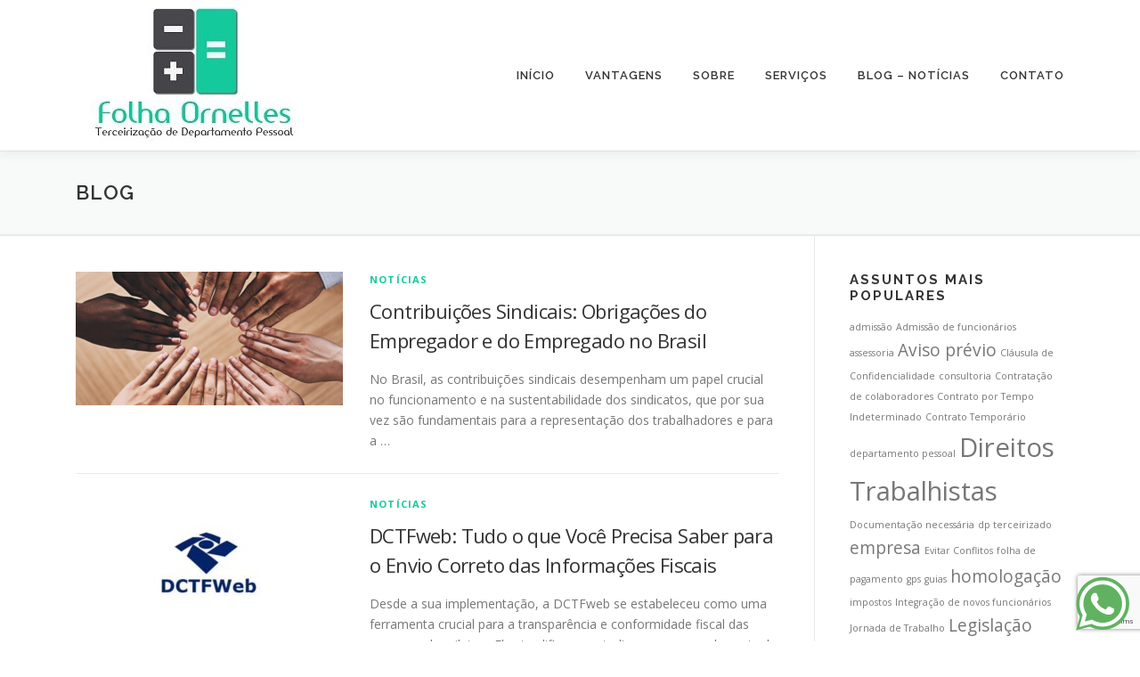

--- FILE ---
content_type: text/html; charset=UTF-8
request_url: http://folhaornelles.com.br/blog/
body_size: 12789
content:
<!DOCTYPE html>
<html lang="pt-BR">
<head>
<meta charset="UTF-8">
<meta name="viewport" content="width=device-width, initial-scale=1">
<link rel="profile" href="http://gmpg.org/xfn/11">
<link rel="pingback" href="http://folhaornelles.com.br/xmlrpc.php">
<meta name='robots' content='index, follow, max-image-preview:large, max-snippet:-1, max-video-preview:-1' />
<script data-no-defer="1" data-ezscrex="false" data-cfasync="false" data-pagespeed-no-defer data-cookieconsent="ignore">
var ctPublicFunctions = {"_ajax_nonce":"8040d8185c","_rest_nonce":"f0da8a5724","_ajax_url":"\/wp-admin\/admin-ajax.php","_rest_url":"http:\/\/folhaornelles.com.br\/wp-json\/","data__cookies_type":"none","data__ajax_type":"rest","text__wait_for_decoding":"Decoding the contact data, let us a few seconds to finish. Anti-Spam by CleanTalk","cookiePrefix":"","wprocket_detected":false}
</script>
<script data-no-defer="1" data-ezscrex="false" data-cfasync="false" data-pagespeed-no-defer data-cookieconsent="ignore">
var ctPublic = {"_ajax_nonce":"8040d8185c","settings__forms__check_internal":"0","settings__forms__check_external":"0","settings__forms__search_test":"1","settings__data__bot_detector_enabled":"1","blog_home":"http:\/\/folhaornelles.com.br\/","pixel__setting":"3","pixel__enabled":true,"pixel__url":"https:\/\/moderate3-v4.cleantalk.org\/pixel\/699001d4d1af37427b5fabc7e3f9493b.gif","data__email_check_before_post":"1","data__cookies_type":"none","data__key_is_ok":true,"data__visible_fields_required":true,"data__to_local_storage":{"apbct_cookies_test":"%7B%22cookies_names%22%3A%5B%22apbct_timestamp%22%2C%22apbct_site_landing_ts%22%5D%2C%22check_value%22%3A%22229d53db1db766c25dd72dd73d2e0773%22%7D","ct_sfw_ip_wl":"dcaef0bda102d1454934030b75027abc","apbct_site_landing_ts":"1719900377"},"wl_brandname":"Anti-Spam by CleanTalk","wl_brandname_short":"CleanTalk","ct_checkjs_key":"b90c4e0efbf94e87264ebaf77b37799351637b6c140403a380eef3fa1c04056e","emailEncoderPassKey":"4c766eeebc9fa0514832e789b9817286","bot_detector_forms_excluded":"W10=","advancedCacheExists":false}
</script>
<!-- This site is optimized with the Yoast SEO plugin v22.9 - https://yoast.com/wordpress/plugins/seo/ -->
<title>Blog - Folha Ornelles Porto Alegre</title>
<meta name="description" content="No Blog da Folha Ornelles você acompanha tudo sobre os serviços prestados pela empresa além das principais notícias referentes aos assuntos relacionados com nosso trabalho." />
<link rel="canonical" href="https://folhaornelles.com.br/blog/" />
<link rel="next" href="https://folhaornelles.com.br/blog/page/2/" />
<meta property="og:locale" content="pt_BR" />
<meta property="og:type" content="article" />
<meta property="og:title" content="Blog - Folha Ornelles Porto Alegre" />
<meta property="og:description" content="No Blog da Folha Ornelles você acompanha tudo sobre os serviços prestados pela empresa além das principais notícias referentes aos assuntos relacionados com nosso trabalho." />
<meta property="og:url" content="https://folhaornelles.com.br/blog/" />
<meta property="og:site_name" content="Folha Ornelles Porto Alegre" />
<meta name="twitter:card" content="summary_large_image" />
<script type="application/ld+json" class="yoast-schema-graph">{"@context":"https://schema.org","@graph":[{"@type":["WebPage","CollectionPage"],"@id":"https://folhaornelles.com.br/blog/","url":"https://folhaornelles.com.br/blog/","name":"Blog - Folha Ornelles Porto Alegre","isPartOf":{"@id":"https://folhaornelles.com.br/#website"},"datePublished":"2018-01-28T20:36:51+00:00","dateModified":"2018-01-28T20:36:51+00:00","description":"No Blog da Folha Ornelles você acompanha tudo sobre os serviços prestados pela empresa além das principais notícias referentes aos assuntos relacionados com nosso trabalho.","breadcrumb":{"@id":"https://folhaornelles.com.br/blog/#breadcrumb"},"inLanguage":"pt-BR"},{"@type":"BreadcrumbList","@id":"https://folhaornelles.com.br/blog/#breadcrumb","itemListElement":[{"@type":"ListItem","position":1,"name":"Início","item":"https://folhaornelles.com.br/"},{"@type":"ListItem","position":2,"name":"Blog"}]},{"@type":"WebSite","@id":"https://folhaornelles.com.br/#website","url":"https://folhaornelles.com.br/","name":"Folha Ornelles Porto Alegre","description":"Departamento Pessoal","publisher":{"@id":"https://folhaornelles.com.br/#organization"},"potentialAction":[{"@type":"SearchAction","target":{"@type":"EntryPoint","urlTemplate":"https://folhaornelles.com.br/?s={search_term_string}"},"query-input":"required name=search_term_string"}],"inLanguage":"pt-BR"},{"@type":"Organization","@id":"https://folhaornelles.com.br/#organization","name":"Folha Ornelles Porto Alegre","url":"https://folhaornelles.com.br/","logo":{"@type":"ImageObject","inLanguage":"pt-BR","@id":"https://folhaornelles.com.br/#/schema/logo/image/","url":"http://folhaornelles.com.br/wp-content/uploads/2018/01/cropped-logo-folha-ornelles-terceirizacao-departamento-pessoal-porto-alegre.jpg","contentUrl":"http://folhaornelles.com.br/wp-content/uploads/2018/01/cropped-logo-folha-ornelles-terceirizacao-departamento-pessoal-porto-alegre.jpg","width":266,"height":169,"caption":"Folha Ornelles Porto Alegre"},"image":{"@id":"https://folhaornelles.com.br/#/schema/logo/image/"}}]}</script>
<!-- / Yoast SEO plugin. -->
<link rel='dns-prefetch' href='//moderate.cleantalk.org' />
<link rel='dns-prefetch' href='//fonts.googleapis.com' />
<link rel="alternate" type="application/rss+xml" title="Feed para Folha Ornelles Porto Alegre &raquo;" href="http://folhaornelles.com.br/feed/" />
<link rel="alternate" type="application/rss+xml" title="Feed de comentários para Folha Ornelles Porto Alegre &raquo;" href="http://folhaornelles.com.br/comments/feed/" />
<script type="text/javascript">
/* <![CDATA[ */
window._wpemojiSettings = {"baseUrl":"https:\/\/s.w.org\/images\/core\/emoji\/15.0.3\/72x72\/","ext":".png","svgUrl":"https:\/\/s.w.org\/images\/core\/emoji\/15.0.3\/svg\/","svgExt":".svg","source":{"concatemoji":"http:\/\/folhaornelles.com.br\/wp-includes\/js\/wp-emoji-release.min.js?ver=6.5.5"}};
/*! This file is auto-generated */
!function(i,n){var o,s,e;function c(e){try{var t={supportTests:e,timestamp:(new Date).valueOf()};sessionStorage.setItem(o,JSON.stringify(t))}catch(e){}}function p(e,t,n){e.clearRect(0,0,e.canvas.width,e.canvas.height),e.fillText(t,0,0);var t=new Uint32Array(e.getImageData(0,0,e.canvas.width,e.canvas.height).data),r=(e.clearRect(0,0,e.canvas.width,e.canvas.height),e.fillText(n,0,0),new Uint32Array(e.getImageData(0,0,e.canvas.width,e.canvas.height).data));return t.every(function(e,t){return e===r[t]})}function u(e,t,n){switch(t){case"flag":return n(e,"\ud83c\udff3\ufe0f\u200d\u26a7\ufe0f","\ud83c\udff3\ufe0f\u200b\u26a7\ufe0f")?!1:!n(e,"\ud83c\uddfa\ud83c\uddf3","\ud83c\uddfa\u200b\ud83c\uddf3")&&!n(e,"\ud83c\udff4\udb40\udc67\udb40\udc62\udb40\udc65\udb40\udc6e\udb40\udc67\udb40\udc7f","\ud83c\udff4\u200b\udb40\udc67\u200b\udb40\udc62\u200b\udb40\udc65\u200b\udb40\udc6e\u200b\udb40\udc67\u200b\udb40\udc7f");case"emoji":return!n(e,"\ud83d\udc26\u200d\u2b1b","\ud83d\udc26\u200b\u2b1b")}return!1}function f(e,t,n){var r="undefined"!=typeof WorkerGlobalScope&&self instanceof WorkerGlobalScope?new OffscreenCanvas(300,150):i.createElement("canvas"),a=r.getContext("2d",{willReadFrequently:!0}),o=(a.textBaseline="top",a.font="600 32px Arial",{});return e.forEach(function(e){o[e]=t(a,e,n)}),o}function t(e){var t=i.createElement("script");t.src=e,t.defer=!0,i.head.appendChild(t)}"undefined"!=typeof Promise&&(o="wpEmojiSettingsSupports",s=["flag","emoji"],n.supports={everything:!0,everythingExceptFlag:!0},e=new Promise(function(e){i.addEventListener("DOMContentLoaded",e,{once:!0})}),new Promise(function(t){var n=function(){try{var e=JSON.parse(sessionStorage.getItem(o));if("object"==typeof e&&"number"==typeof e.timestamp&&(new Date).valueOf()<e.timestamp+604800&&"object"==typeof e.supportTests)return e.supportTests}catch(e){}return null}();if(!n){if("undefined"!=typeof Worker&&"undefined"!=typeof OffscreenCanvas&&"undefined"!=typeof URL&&URL.createObjectURL&&"undefined"!=typeof Blob)try{var e="postMessage("+f.toString()+"("+[JSON.stringify(s),u.toString(),p.toString()].join(",")+"));",r=new Blob([e],{type:"text/javascript"}),a=new Worker(URL.createObjectURL(r),{name:"wpTestEmojiSupports"});return void(a.onmessage=function(e){c(n=e.data),a.terminate(),t(n)})}catch(e){}c(n=f(s,u,p))}t(n)}).then(function(e){for(var t in e)n.supports[t]=e[t],n.supports.everything=n.supports.everything&&n.supports[t],"flag"!==t&&(n.supports.everythingExceptFlag=n.supports.everythingExceptFlag&&n.supports[t]);n.supports.everythingExceptFlag=n.supports.everythingExceptFlag&&!n.supports.flag,n.DOMReady=!1,n.readyCallback=function(){n.DOMReady=!0}}).then(function(){return e}).then(function(){var e;n.supports.everything||(n.readyCallback(),(e=n.source||{}).concatemoji?t(e.concatemoji):e.wpemoji&&e.twemoji&&(t(e.twemoji),t(e.wpemoji)))}))}((window,document),window._wpemojiSettings);
/* ]]> */
</script>
<style id='wp-emoji-styles-inline-css' type='text/css'>
img.wp-smiley, img.emoji {
display: inline !important;
border: none !important;
box-shadow: none !important;
height: 1em !important;
width: 1em !important;
margin: 0 0.07em !important;
vertical-align: -0.1em !important;
background: none !important;
padding: 0 !important;
}
</style>
<!-- <link rel='stylesheet' id='wp-block-library-css' href='http://folhaornelles.com.br/wp-includes/css/dist/block-library/style.min.css?ver=6.5.5' type='text/css' media='all' /> -->
<link rel="stylesheet" type="text/css" href="//folhaornelles.com.br/wp-content/cache/wpfc-minified/30gz0cek/ha9vv.css" media="all"/>
<style id='classic-theme-styles-inline-css' type='text/css'>
/*! This file is auto-generated */
.wp-block-button__link{color:#fff;background-color:#32373c;border-radius:9999px;box-shadow:none;text-decoration:none;padding:calc(.667em + 2px) calc(1.333em + 2px);font-size:1.125em}.wp-block-file__button{background:#32373c;color:#fff;text-decoration:none}
</style>
<style id='global-styles-inline-css' type='text/css'>
body{--wp--preset--color--black: #000000;--wp--preset--color--cyan-bluish-gray: #abb8c3;--wp--preset--color--white: #ffffff;--wp--preset--color--pale-pink: #f78da7;--wp--preset--color--vivid-red: #cf2e2e;--wp--preset--color--luminous-vivid-orange: #ff6900;--wp--preset--color--luminous-vivid-amber: #fcb900;--wp--preset--color--light-green-cyan: #7bdcb5;--wp--preset--color--vivid-green-cyan: #00d084;--wp--preset--color--pale-cyan-blue: #8ed1fc;--wp--preset--color--vivid-cyan-blue: #0693e3;--wp--preset--color--vivid-purple: #9b51e0;--wp--preset--gradient--vivid-cyan-blue-to-vivid-purple: linear-gradient(135deg,rgba(6,147,227,1) 0%,rgb(155,81,224) 100%);--wp--preset--gradient--light-green-cyan-to-vivid-green-cyan: linear-gradient(135deg,rgb(122,220,180) 0%,rgb(0,208,130) 100%);--wp--preset--gradient--luminous-vivid-amber-to-luminous-vivid-orange: linear-gradient(135deg,rgba(252,185,0,1) 0%,rgba(255,105,0,1) 100%);--wp--preset--gradient--luminous-vivid-orange-to-vivid-red: linear-gradient(135deg,rgba(255,105,0,1) 0%,rgb(207,46,46) 100%);--wp--preset--gradient--very-light-gray-to-cyan-bluish-gray: linear-gradient(135deg,rgb(238,238,238) 0%,rgb(169,184,195) 100%);--wp--preset--gradient--cool-to-warm-spectrum: linear-gradient(135deg,rgb(74,234,220) 0%,rgb(151,120,209) 20%,rgb(207,42,186) 40%,rgb(238,44,130) 60%,rgb(251,105,98) 80%,rgb(254,248,76) 100%);--wp--preset--gradient--blush-light-purple: linear-gradient(135deg,rgb(255,206,236) 0%,rgb(152,150,240) 100%);--wp--preset--gradient--blush-bordeaux: linear-gradient(135deg,rgb(254,205,165) 0%,rgb(254,45,45) 50%,rgb(107,0,62) 100%);--wp--preset--gradient--luminous-dusk: linear-gradient(135deg,rgb(255,203,112) 0%,rgb(199,81,192) 50%,rgb(65,88,208) 100%);--wp--preset--gradient--pale-ocean: linear-gradient(135deg,rgb(255,245,203) 0%,rgb(182,227,212) 50%,rgb(51,167,181) 100%);--wp--preset--gradient--electric-grass: linear-gradient(135deg,rgb(202,248,128) 0%,rgb(113,206,126) 100%);--wp--preset--gradient--midnight: linear-gradient(135deg,rgb(2,3,129) 0%,rgb(40,116,252) 100%);--wp--preset--font-size--small: 13px;--wp--preset--font-size--medium: 20px;--wp--preset--font-size--large: 36px;--wp--preset--font-size--x-large: 42px;--wp--preset--spacing--20: 0.44rem;--wp--preset--spacing--30: 0.67rem;--wp--preset--spacing--40: 1rem;--wp--preset--spacing--50: 1.5rem;--wp--preset--spacing--60: 2.25rem;--wp--preset--spacing--70: 3.38rem;--wp--preset--spacing--80: 5.06rem;--wp--preset--shadow--natural: 6px 6px 9px rgba(0, 0, 0, 0.2);--wp--preset--shadow--deep: 12px 12px 50px rgba(0, 0, 0, 0.4);--wp--preset--shadow--sharp: 6px 6px 0px rgba(0, 0, 0, 0.2);--wp--preset--shadow--outlined: 6px 6px 0px -3px rgba(255, 255, 255, 1), 6px 6px rgba(0, 0, 0, 1);--wp--preset--shadow--crisp: 6px 6px 0px rgba(0, 0, 0, 1);}:where(.is-layout-flex){gap: 0.5em;}:where(.is-layout-grid){gap: 0.5em;}body .is-layout-flex{display: flex;}body .is-layout-flex{flex-wrap: wrap;align-items: center;}body .is-layout-flex > *{margin: 0;}body .is-layout-grid{display: grid;}body .is-layout-grid > *{margin: 0;}:where(.wp-block-columns.is-layout-flex){gap: 2em;}:where(.wp-block-columns.is-layout-grid){gap: 2em;}:where(.wp-block-post-template.is-layout-flex){gap: 1.25em;}:where(.wp-block-post-template.is-layout-grid){gap: 1.25em;}.has-black-color{color: var(--wp--preset--color--black) !important;}.has-cyan-bluish-gray-color{color: var(--wp--preset--color--cyan-bluish-gray) !important;}.has-white-color{color: var(--wp--preset--color--white) !important;}.has-pale-pink-color{color: var(--wp--preset--color--pale-pink) !important;}.has-vivid-red-color{color: var(--wp--preset--color--vivid-red) !important;}.has-luminous-vivid-orange-color{color: var(--wp--preset--color--luminous-vivid-orange) !important;}.has-luminous-vivid-amber-color{color: var(--wp--preset--color--luminous-vivid-amber) !important;}.has-light-green-cyan-color{color: var(--wp--preset--color--light-green-cyan) !important;}.has-vivid-green-cyan-color{color: var(--wp--preset--color--vivid-green-cyan) !important;}.has-pale-cyan-blue-color{color: var(--wp--preset--color--pale-cyan-blue) !important;}.has-vivid-cyan-blue-color{color: var(--wp--preset--color--vivid-cyan-blue) !important;}.has-vivid-purple-color{color: var(--wp--preset--color--vivid-purple) !important;}.has-black-background-color{background-color: var(--wp--preset--color--black) !important;}.has-cyan-bluish-gray-background-color{background-color: var(--wp--preset--color--cyan-bluish-gray) !important;}.has-white-background-color{background-color: var(--wp--preset--color--white) !important;}.has-pale-pink-background-color{background-color: var(--wp--preset--color--pale-pink) !important;}.has-vivid-red-background-color{background-color: var(--wp--preset--color--vivid-red) !important;}.has-luminous-vivid-orange-background-color{background-color: var(--wp--preset--color--luminous-vivid-orange) !important;}.has-luminous-vivid-amber-background-color{background-color: var(--wp--preset--color--luminous-vivid-amber) !important;}.has-light-green-cyan-background-color{background-color: var(--wp--preset--color--light-green-cyan) !important;}.has-vivid-green-cyan-background-color{background-color: var(--wp--preset--color--vivid-green-cyan) !important;}.has-pale-cyan-blue-background-color{background-color: var(--wp--preset--color--pale-cyan-blue) !important;}.has-vivid-cyan-blue-background-color{background-color: var(--wp--preset--color--vivid-cyan-blue) !important;}.has-vivid-purple-background-color{background-color: var(--wp--preset--color--vivid-purple) !important;}.has-black-border-color{border-color: var(--wp--preset--color--black) !important;}.has-cyan-bluish-gray-border-color{border-color: var(--wp--preset--color--cyan-bluish-gray) !important;}.has-white-border-color{border-color: var(--wp--preset--color--white) !important;}.has-pale-pink-border-color{border-color: var(--wp--preset--color--pale-pink) !important;}.has-vivid-red-border-color{border-color: var(--wp--preset--color--vivid-red) !important;}.has-luminous-vivid-orange-border-color{border-color: var(--wp--preset--color--luminous-vivid-orange) !important;}.has-luminous-vivid-amber-border-color{border-color: var(--wp--preset--color--luminous-vivid-amber) !important;}.has-light-green-cyan-border-color{border-color: var(--wp--preset--color--light-green-cyan) !important;}.has-vivid-green-cyan-border-color{border-color: var(--wp--preset--color--vivid-green-cyan) !important;}.has-pale-cyan-blue-border-color{border-color: var(--wp--preset--color--pale-cyan-blue) !important;}.has-vivid-cyan-blue-border-color{border-color: var(--wp--preset--color--vivid-cyan-blue) !important;}.has-vivid-purple-border-color{border-color: var(--wp--preset--color--vivid-purple) !important;}.has-vivid-cyan-blue-to-vivid-purple-gradient-background{background: var(--wp--preset--gradient--vivid-cyan-blue-to-vivid-purple) !important;}.has-light-green-cyan-to-vivid-green-cyan-gradient-background{background: var(--wp--preset--gradient--light-green-cyan-to-vivid-green-cyan) !important;}.has-luminous-vivid-amber-to-luminous-vivid-orange-gradient-background{background: var(--wp--preset--gradient--luminous-vivid-amber-to-luminous-vivid-orange) !important;}.has-luminous-vivid-orange-to-vivid-red-gradient-background{background: var(--wp--preset--gradient--luminous-vivid-orange-to-vivid-red) !important;}.has-very-light-gray-to-cyan-bluish-gray-gradient-background{background: var(--wp--preset--gradient--very-light-gray-to-cyan-bluish-gray) !important;}.has-cool-to-warm-spectrum-gradient-background{background: var(--wp--preset--gradient--cool-to-warm-spectrum) !important;}.has-blush-light-purple-gradient-background{background: var(--wp--preset--gradient--blush-light-purple) !important;}.has-blush-bordeaux-gradient-background{background: var(--wp--preset--gradient--blush-bordeaux) !important;}.has-luminous-dusk-gradient-background{background: var(--wp--preset--gradient--luminous-dusk) !important;}.has-pale-ocean-gradient-background{background: var(--wp--preset--gradient--pale-ocean) !important;}.has-electric-grass-gradient-background{background: var(--wp--preset--gradient--electric-grass) !important;}.has-midnight-gradient-background{background: var(--wp--preset--gradient--midnight) !important;}.has-small-font-size{font-size: var(--wp--preset--font-size--small) !important;}.has-medium-font-size{font-size: var(--wp--preset--font-size--medium) !important;}.has-large-font-size{font-size: var(--wp--preset--font-size--large) !important;}.has-x-large-font-size{font-size: var(--wp--preset--font-size--x-large) !important;}
.wp-block-navigation a:where(:not(.wp-element-button)){color: inherit;}
:where(.wp-block-post-template.is-layout-flex){gap: 1.25em;}:where(.wp-block-post-template.is-layout-grid){gap: 1.25em;}
:where(.wp-block-columns.is-layout-flex){gap: 2em;}:where(.wp-block-columns.is-layout-grid){gap: 2em;}
.wp-block-pullquote{font-size: 1.5em;line-height: 1.6;}
</style>
<!-- <link rel='stylesheet' id='ct_public_css-css' href='http://folhaornelles.com.br/wp-content/plugins/cleantalk-spam-protect/css/cleantalk-public.min.css?ver=6.35' type='text/css' media='all' /> -->
<!-- <link rel='stylesheet' id='contact-form-7-css' href='http://folhaornelles.com.br/wp-content/plugins/contact-form-7/includes/css/styles.css?ver=5.9.6' type='text/css' media='all' /> -->
<link rel="stylesheet" type="text/css" href="//folhaornelles.com.br/wp-content/cache/wpfc-minified/kypo1x5f/h5bjt.css" media="all"/>
<link rel='stylesheet' id='onepress-fonts-css' href='https://fonts.googleapis.com/css?family=Raleway%3A400%2C500%2C600%2C700%2C300%2C100%2C800%2C900%7COpen+Sans%3A400%2C300%2C300italic%2C400italic%2C600%2C600italic%2C700%2C700italic&#038;subset=latin%2Clatin-ext&#038;ver=2.0.2' type='text/css' media='all' />
<!-- <link rel='stylesheet' id='onepress-animate-css' href='http://folhaornelles.com.br/wp-content/themes/onepress/assets/css/animate.min.css?ver=2.0.2' type='text/css' media='all' /> -->
<!-- <link rel='stylesheet' id='onepress-fa-css' href='http://folhaornelles.com.br/wp-content/themes/onepress/assets/css/font-awesome.min.css?ver=4.7.0' type='text/css' media='all' /> -->
<!-- <link rel='stylesheet' id='onepress-bootstrap-css' href='http://folhaornelles.com.br/wp-content/themes/onepress/assets/css/bootstrap.min.css?ver=2.0.2' type='text/css' media='all' /> -->
<!-- <link rel='stylesheet' id='onepress-style-css' href='http://folhaornelles.com.br/wp-content/themes/onepress/style.css?ver=6.5.5' type='text/css' media='all' /> -->
<link rel="stylesheet" type="text/css" href="//folhaornelles.com.br/wp-content/cache/wpfc-minified/qu4lh0d8/ha9vv.css" media="all"/>
<style id='onepress-style-inline-css' type='text/css'>
#main .video-section section.hero-slideshow-wrapper{background:transparent}.hero-slideshow-wrapper:after{position:absolute;top:0px;left:0px;width:100%;height:100%;background-color:rgba(0,0,0,0.3);display:block;content:""}.body-desktop .parallax-hero .hero-slideshow-wrapper:after{display:none!important}#parallax-hero>.parallax-bg::before{background-color:rgba(0,0,0,0.3);opacity:1}.body-desktop .parallax-hero .hero-slideshow-wrapper:after{display:none!important}a,.screen-reader-text:hover,.screen-reader-text:active,.screen-reader-text:focus,.header-social a,.onepress-menu a:hover,.onepress-menu ul li a:hover,.onepress-menu li.onepress-current-item>a,.onepress-menu ul li.current-menu-item>a,.onepress-menu>li a.menu-actived,.onepress-menu.onepress-menu-mobile li.onepress-current-item>a,.site-footer a,.site-footer .footer-social a:hover,.site-footer .btt a:hover,.highlight,#comments .comment .comment-wrapper .comment-meta .comment-time:hover,#comments .comment .comment-wrapper .comment-meta .comment-reply-link:hover,#comments .comment .comment-wrapper .comment-meta .comment-edit-link:hover,.btn-theme-primary-outline,.sidebar .widget a:hover,.section-services .service-item .service-image i,.counter_item .counter__number,.team-member .member-thumb .member-profile a:hover,.icon-background-default{color:#14ca9c}input[type="reset"],input[type="submit"],input[type="submit"],.nav-links a:hover,.btn-theme-primary,.btn-theme-primary-outline:hover,.section-testimonials .card-theme-primary,.woocommerce #respond input#submit,.woocommerce a.button,.woocommerce button.button,.woocommerce input.button,.woocommerce button.button.alt{background:#14ca9c}.btn-theme-primary-outline,.btn-theme-primary-outline:hover,.pricing__item:hover,.section-testimonials .card-theme-primary,.entry-content blockquote{border-color:#14ca9c}#footer-widgets{}.gallery-carousel .g-item{padding:0px 10px}.gallery-carousel{margin-left:-10px;margin-right:-10px}.gallery-grid .g-item,.gallery-masonry .g-item .inner{padding:10px}.gallery-grid,.gallery-masonry{margin:-10px}
</style>
<!-- <link rel='stylesheet' id='onepress-gallery-lightgallery-css' href='http://folhaornelles.com.br/wp-content/themes/onepress/assets/css/lightgallery.css?ver=6.5.5' type='text/css' media='all' /> -->
<link rel="stylesheet" type="text/css" href="//folhaornelles.com.br/wp-content/cache/wpfc-minified/7ueqd24x/ha9vu.css" media="all"/>
<script type="text/javascript" id="jquery-core-js-extra">
/* <![CDATA[ */
var onepress_js_settings = {"onepress_disable_animation":"","onepress_disable_sticky_header":"1","onepress_vertical_align_menu":"1","hero_animation":"flipInX","hero_speed":"5000","hero_fade":"750","hero_duration":"5000","hero_disable_preload":"","is_home":"","gallery_enable":"1","is_rtl":""};
/* ]]> */
</script>
<script src='//folhaornelles.com.br/wp-content/cache/wpfc-minified/qwmkoaia/h5bjt.js' type="text/javascript"></script>
<!-- <script type="text/javascript" src="http://folhaornelles.com.br/wp-includes/js/jquery/jquery.min.js?ver=3.7.1" id="jquery-core-js"></script> -->
<!-- <script type="text/javascript" src="http://folhaornelles.com.br/wp-includes/js/jquery/jquery-migrate.min.js?ver=3.4.1" id="jquery-migrate-js"></script> -->
<!-- <script type="text/javascript" data-pagespeed-no-defer src="http://folhaornelles.com.br/wp-content/plugins/cleantalk-spam-protect/js/apbct-public-bundle.min.js?ver=6.35" id="ct_public_functions-js"></script> -->
<script type="text/javascript" src="https://moderate.cleantalk.org/ct-bot-detector-wrapper.js?ver=6.35" id="ct_bot_detector-js"></script>
<link rel="https://api.w.org/" href="http://folhaornelles.com.br/wp-json/" /><link rel="EditURI" type="application/rsd+xml" title="RSD" href="http://folhaornelles.com.br/xmlrpc.php?rsd" />
<meta name="generator" content="WordPress 6.5.5" />
<link rel="icon" href="http://folhaornelles.com.br/wp-content/uploads/2018/01/cropped-Calculator-icon-32x32.png" sizes="32x32" />
<link rel="icon" href="http://folhaornelles.com.br/wp-content/uploads/2018/01/cropped-Calculator-icon-192x192.png" sizes="192x192" />
<link rel="apple-touch-icon" href="http://folhaornelles.com.br/wp-content/uploads/2018/01/cropped-Calculator-icon-180x180.png" />
<meta name="msapplication-TileImage" content="http://folhaornelles.com.br/wp-content/uploads/2018/01/cropped-Calculator-icon-270x270.png" />
<style id="wpforms-css-vars-root">
:root {
--wpforms-field-border-radius: 3px;
--wpforms-field-border-style: solid;
--wpforms-field-border-size: 1px;
--wpforms-field-background-color: #ffffff;
--wpforms-field-border-color: rgba( 0, 0, 0, 0.25 );
--wpforms-field-border-color-spare: rgba( 0, 0, 0, 0.25 );
--wpforms-field-text-color: rgba( 0, 0, 0, 0.7 );
--wpforms-field-menu-color: #ffffff;
--wpforms-label-color: rgba( 0, 0, 0, 0.85 );
--wpforms-label-sublabel-color: rgba( 0, 0, 0, 0.55 );
--wpforms-label-error-color: #d63637;
--wpforms-button-border-radius: 3px;
--wpforms-button-border-style: none;
--wpforms-button-border-size: 1px;
--wpforms-button-background-color: #066aab;
--wpforms-button-border-color: #066aab;
--wpforms-button-text-color: #ffffff;
--wpforms-page-break-color: #066aab;
--wpforms-background-image: none;
--wpforms-background-position: center center;
--wpforms-background-repeat: no-repeat;
--wpforms-background-size: cover;
--wpforms-background-width: 100px;
--wpforms-background-height: 100px;
--wpforms-background-color: rgba( 0, 0, 0, 0 );
--wpforms-background-url: none;
--wpforms-container-padding: 0px;
--wpforms-container-border-style: none;
--wpforms-container-border-width: 1px;
--wpforms-container-border-color: #000000;
--wpforms-container-border-radius: 3px;
--wpforms-field-size-input-height: 43px;
--wpforms-field-size-input-spacing: 15px;
--wpforms-field-size-font-size: 16px;
--wpforms-field-size-line-height: 19px;
--wpforms-field-size-padding-h: 14px;
--wpforms-field-size-checkbox-size: 16px;
--wpforms-field-size-sublabel-spacing: 5px;
--wpforms-field-size-icon-size: 1;
--wpforms-label-size-font-size: 16px;
--wpforms-label-size-line-height: 19px;
--wpforms-label-size-sublabel-font-size: 14px;
--wpforms-label-size-sublabel-line-height: 17px;
--wpforms-button-size-font-size: 17px;
--wpforms-button-size-height: 41px;
--wpforms-button-size-padding-h: 15px;
--wpforms-button-size-margin-top: 10px;
--wpforms-container-shadow-size-box-shadow: none;
}
</style></head>
<body class="blog wp-custom-logo">
<div id="page" class="hfeed site">
<a class="skip-link screen-reader-text" href="#content">Pular para o conteúdo</a>
<div id="header-section" class="h-on-top no-transparent">        <header id="masthead" class="site-header header-contained no-sticky no-scroll no-t h-on-top" role="banner">
<div class="container">
<div class="site-branding">
<div class="site-brand-inner has-logo-img no-desc"><div class="site-logo-div"><a href="http://folhaornelles.com.br/" class="custom-logo-link  no-t-logo" rel="home" itemprop="url"><img width="266" height="169" src="http://folhaornelles.com.br/wp-content/uploads/2018/01/cropped-logo-folha-ornelles-terceirizacao-departamento-pessoal-porto-alegre.jpg" class="custom-logo" alt="Folha Ornelles Porto Alegre" itemprop="logo" decoding="async" /></a></div></div>                </div>
<div class="header-right-wrapper">
<a href="#0" id="nav-toggle">Menu<span></span></a>
<nav id="site-navigation" class="main-navigation" role="navigation">
<ul class="onepress-menu">
<li id="menu-item-159" class="menu-item menu-item-type-custom menu-item-object-custom menu-item-home menu-item-159"><a href="http://folhaornelles.com.br/">Início</a></li>
<li id="menu-item-160" class="menu-item menu-item-type-custom menu-item-object-custom menu-item-home menu-item-160"><a href="http://folhaornelles.com.br#vantagens">Vantagens</a></li>
<li id="menu-item-161" class="menu-item menu-item-type-custom menu-item-object-custom menu-item-home menu-item-161"><a href="http://folhaornelles.com.br#sobre">Sobre</a></li>
<li id="menu-item-162" class="menu-item menu-item-type-custom menu-item-object-custom menu-item-home menu-item-162"><a href="http://folhaornelles.com.br#servicos">Serviços</a></li>
<li id="menu-item-163" class="menu-item menu-item-type-custom menu-item-object-custom current-menu-item menu-item-163"><a href="https://folhaornelles.com.br/blog/" aria-current="page">Blog &#8211; Notícias</a></li>
<li id="menu-item-164" class="menu-item menu-item-type-custom menu-item-object-custom menu-item-home menu-item-164"><a href="http://folhaornelles.com.br#contato">Contato</a></li>
</ul>
</nav>
<!-- #site-navigation -->
</div>
</div>
</header><!-- #masthead -->
</div>                    <div class="page-header">
<div class="container">
<h1 class="entry-title">Blog</h1>                </div>
</div>
<div id="content" class="site-content">
<div id="content-inside" class="container right-sidebar">
<div id="primary" class="content-area">
<main id="main" class="site-main" role="main">
<header>
<h1 class="page-title screen-reader-text">Blog</h1>
</header>
<article id="post-217" class="list-article clearfix post-217 post type-post status-publish format-standard has-post-thumbnail hentry category-noticias tag-ambiente-de-trabalho tag-contribuicoes-sindicais tag-deveres-do-empregado tag-deveres-do-empregador tag-direitos-trabalhistas tag-negociacoes-coletivas tag-obrigacoes-legais tag-representacao-sindical tag-sindicatos-no-brasil">
<div class="list-article-thumb">
<a href="http://folhaornelles.com.br/contribuicoes-sindicais-obrigacoes-do-empregador-e-do-empregado-no-brasil/">
<img width="300" height="150" src="http://folhaornelles.com.br/wp-content/uploads/2024/06/contribuicao-sindical-300x150.png" class="attachment-onepress-blog-small size-onepress-blog-small wp-post-image" alt="" decoding="async" />		</a>
</div>
<div class="list-article-content">
<div class="list-article-meta">
<a href="http://folhaornelles.com.br/category/noticias/" rel="category tag">Notícias</a>		</div>
<header class="entry-header">
<h2 class="entry-title"><a href="http://folhaornelles.com.br/contribuicoes-sindicais-obrigacoes-do-empregador-e-do-empregado-no-brasil/" rel="bookmark">Contribuições Sindicais: Obrigações do Empregador e do Empregado no Brasil</a></h2>		</header><!-- .entry-header -->
<div class="entry-excerpt">
<p>No Brasil, as contribuições sindicais desempenham um papel crucial no funcionamento e na sustentabilidade dos sindicatos, que por sua vez são fundamentais para a representação dos trabalhadores e para a &#8230;</p>
</div><!-- .entry-content -->
</div>
</article><!-- #post-## -->
<article id="post-216" class="list-article clearfix post-216 post type-post status-publish format-standard has-post-thumbnail hentry category-noticias tag-conformidade-fiscal tag-dctfweb tag-declaracao-fiscal tag-envio-de-informacoes tag-integracao-de-sistemas tag-obrigacoes-acessorias tag-prazos-de-envio tag-receita-federal tag-simplificacao-tributaria">
<div class="list-article-thumb">
<a href="http://folhaornelles.com.br/dctfweb-tudo-o-que-voce-precisa-saber-para-o-envio-correto-das-informacoes-fiscais/">
<img width="300" height="150" src="http://folhaornelles.com.br/wp-content/uploads/2024/06/Colares-1-300x150.jpg" class="attachment-onepress-blog-small size-onepress-blog-small wp-post-image" alt="" decoding="async" />		</a>
</div>
<div class="list-article-content">
<div class="list-article-meta">
<a href="http://folhaornelles.com.br/category/noticias/" rel="category tag">Notícias</a>		</div>
<header class="entry-header">
<h2 class="entry-title"><a href="http://folhaornelles.com.br/dctfweb-tudo-o-que-voce-precisa-saber-para-o-envio-correto-das-informacoes-fiscais/" rel="bookmark">DCTFweb: Tudo o que Você Precisa Saber para o Envio Correto das Informações Fiscais</a></h2>		</header><!-- .entry-header -->
<div class="entry-excerpt">
<p>Desde a sua implementação, a DCTFweb se estabeleceu como uma ferramenta crucial para a transparência e conformidade fiscal das empresas brasileiras. Ela simplifica e centraliza o processo de envio de &#8230;</p>
</div><!-- .entry-content -->
</div>
</article><!-- #post-## -->
<article id="post-215" class="list-article clearfix post-215 post type-post status-publish format-standard has-post-thumbnail hentry category-noticias tag-auditoria-interna tag-conformidade tag-e-social tag-empresa tag-gestao-de-informacoes tag-legislacao-trabalhista tag-multas tag-obrigacoes-fiscais tag-tecnologia">
<div class="list-article-thumb">
<a href="http://folhaornelles.com.br/e-social-como-garantir-a-conformidade-e-evitar-multas-na-sua-empresa/">
<img width="300" height="150" src="http://folhaornelles.com.br/wp-content/uploads/2024/06/Colares-2-300x150.jpg" class="attachment-onepress-blog-small size-onepress-blog-small wp-post-image" alt="" decoding="async" />		</a>
</div>
<div class="list-article-content">
<div class="list-article-meta">
<a href="http://folhaornelles.com.br/category/noticias/" rel="category tag">Notícias</a>		</div>
<header class="entry-header">
<h2 class="entry-title"><a href="http://folhaornelles.com.br/e-social-como-garantir-a-conformidade-e-evitar-multas-na-sua-empresa/" rel="bookmark">E-Social: Como Garantir a Conformidade e Evitar Multas na Sua Empresa</a></h2>		</header><!-- .entry-header -->
<div class="entry-excerpt">
<p>No cenário regulatório brasileiro atual, o e-Social se destaca como um desafio significativo para empresas de todos os portes. Esta plataforma integrada visa unificar o envio de informações fiscais, previdenciárias &#8230;</p>
</div><!-- .entry-content -->
</div>
</article><!-- #post-## -->
<article id="post-214" class="list-article clearfix post-214 post type-post status-publish format-standard has-post-thumbnail hentry category-noticias tag-conformidade-legal tag-direitos-trabalhistas tag-eficiencia-empresarial tag-fgts-digital tag-fundo-de-garantia tag-impacto-economico tag-modernizacao-trabalhista tag-simplificacao-administrativa tag-transparencia-financeira">
<div class="list-article-thumb">
<a href="http://folhaornelles.com.br/fgts-digital-implementacao-vantagens-e-impacto-nas-empresas/">
<img width="300" height="150" src="http://folhaornelles.com.br/wp-content/uploads/2024/06/Colares-3-300x150.jpg" class="attachment-onepress-blog-small size-onepress-blog-small wp-post-image" alt="" decoding="async" loading="lazy" />		</a>
</div>
<div class="list-article-content">
<div class="list-article-meta">
<a href="http://folhaornelles.com.br/category/noticias/" rel="category tag">Notícias</a>		</div>
<header class="entry-header">
<h2 class="entry-title"><a href="http://folhaornelles.com.br/fgts-digital-implementacao-vantagens-e-impacto-nas-empresas/" rel="bookmark">FGTS Digital: Implementação, Vantagens e Impacto nas Empresas</a></h2>		</header><!-- .entry-header -->
<div class="entry-excerpt">
<p>Nos últimos anos, o Fundo de Garantia do Tempo de Serviço (FGTS) tem passado por uma transformação significativa com a implementação do FGTS Digital. Esta iniciativa visa modernizar e simplificar &#8230;</p>
</div><!-- .entry-content -->
</div>
</article><!-- #post-## -->
<article id="post-213" class="list-article clearfix post-213 post type-post status-publish format-standard has-post-thumbnail hentry category-noticias tag-aviso-previo tag-calculo-de-rescisao tag-documentacao-trabalhista tag-exame-demissional tag-homologacao tag-obrigacoes-legais tag-pagamento-rescisorio tag-rescisao-de-contrato-de-trabalho tag-verbas-rescisorias">
<div class="list-article-thumb">
<a href="http://folhaornelles.com.br/rescisao-de-contrato-de-trabalho-passo-a-passo-para-cumprir-as-obrigacoes-legais/">
<img width="300" height="150" src="http://folhaornelles.com.br/wp-content/uploads/2024/06/Colares-4-300x150.jpg" class="attachment-onepress-blog-small size-onepress-blog-small wp-post-image" alt="" decoding="async" loading="lazy" />		</a>
</div>
<div class="list-article-content">
<div class="list-article-meta">
<a href="http://folhaornelles.com.br/category/noticias/" rel="category tag">Notícias</a>		</div>
<header class="entry-header">
<h2 class="entry-title"><a href="http://folhaornelles.com.br/rescisao-de-contrato-de-trabalho-passo-a-passo-para-cumprir-as-obrigacoes-legais/" rel="bookmark">Rescisão de Contrato de Trabalho: Passo a Passo para Cumprir as Obrigações Legais</a></h2>		</header><!-- .entry-header -->
<div class="entry-excerpt">
<p>A rescisão de contrato de trabalho é um momento crucial tanto para empregadores quanto para empregados. A compreensão clara das obrigações legais é essencial para garantir um processo justo e &#8230;</p>
</div><!-- .entry-content -->
</div>
</article><!-- #post-## -->
<article id="post-212" class="list-article clearfix post-212 post type-post status-publish format-standard has-post-thumbnail hentry category-noticias tag-aviso-previo tag-clt tag-demissao tag-direitos-trabalhistas tag-empregado tag-empregador tag-indenizacao tag-regras-trabalhistas tag-rescisao-contratual">
<div class="list-article-thumb">
<a href="http://folhaornelles.com.br/aviso-previo-entenda-as-regras-e-como-proceder-em-diferentes-situacoes/">
<img width="300" height="150" src="http://folhaornelles.com.br/wp-content/uploads/2024/06/Colares-5-300x150.jpg" class="attachment-onepress-blog-small size-onepress-blog-small wp-post-image" alt="" decoding="async" loading="lazy" />		</a>
</div>
<div class="list-article-content">
<div class="list-article-meta">
<a href="http://folhaornelles.com.br/category/noticias/" rel="category tag">Notícias</a>		</div>
<header class="entry-header">
<h2 class="entry-title"><a href="http://folhaornelles.com.br/aviso-previo-entenda-as-regras-e-como-proceder-em-diferentes-situacoes/" rel="bookmark">Aviso Prévio: Entenda as Regras e Como Proceder em Diferentes Situações</a></h2>		</header><!-- .entry-header -->
<div class="entry-excerpt">
<p>O aviso prévio é um dos elementos mais importantes nas relações trabalhistas, sendo essencial tanto para empregadores quanto para empregados. Compreender as regras e saber como proceder em diferentes situações &#8230;</p>
</div><!-- .entry-content -->
</div>
</article><!-- #post-## -->
<article id="post-211" class="list-article clearfix post-211 post type-post status-publish format-standard has-post-thumbnail hentry category-noticias tag-calculo-de-ferias tag-clt-ferias tag-descanso-anual tag-direitos-trabalhistas tag-ferias-dos-empregados tag-legislacao-trabalhista tag-planejamento-de-ferias tag-produtividade-no-trabalho tag-remuneracao-de-ferias">
<div class="list-article-thumb">
<a href="http://folhaornelles.com.br/ferias-dos-empregados-direitos-calculo-e-planejamento-eficiente/">
<img width="300" height="150" src="http://folhaornelles.com.br/wp-content/uploads/2024/06/Colares-6-300x150.jpg" class="attachment-onepress-blog-small size-onepress-blog-small wp-post-image" alt="" decoding="async" loading="lazy" />		</a>
</div>
<div class="list-article-content">
<div class="list-article-meta">
<a href="http://folhaornelles.com.br/category/noticias/" rel="category tag">Notícias</a>		</div>
<header class="entry-header">
<h2 class="entry-title"><a href="http://folhaornelles.com.br/ferias-dos-empregados-direitos-calculo-e-planejamento-eficiente/" rel="bookmark">Férias dos Empregados: Direitos, Cálculo e Planejamento Eficiente</a></h2>		</header><!-- .entry-header -->
<div class="entry-excerpt">
<p>As férias são um direito fundamental de todo trabalhador, garantido pela Consolidação das Leis do Trabalho (CLT) no Brasil. Mais do que um período de descanso, as férias representam uma &#8230;</p>
</div><!-- .entry-content -->
</div>
</article><!-- #post-## -->
<article id="post-210" class="list-article clearfix post-210 post type-post status-publish format-standard has-post-thumbnail hentry category-noticias tag-atualizacao-legislativa tag-auditorias-de-pagamento tag-automacao-de-folha-de-pagamento tag-comunicacao-eficiente tag-erros-na-folha-de-pagamento tag-gestao-de-folha-de-pagamento tag-leis-trabalhistas tag-plano-de-contingencia tag-prazos-de-pagamento">
<div class="list-article-thumb">
<a href="http://folhaornelles.com.br/como-gerenciar-a-folha-de-pagamento-dicas-para-evitar-erros-e-atrasos/">
<img width="300" height="150" src="http://folhaornelles.com.br/wp-content/uploads/2024/06/Colares-7-300x150.jpg" class="attachment-onepress-blog-small size-onepress-blog-small wp-post-image" alt="" decoding="async" loading="lazy" />		</a>
</div>
<div class="list-article-content">
<div class="list-article-meta">
<a href="http://folhaornelles.com.br/category/noticias/" rel="category tag">Notícias</a>		</div>
<header class="entry-header">
<h2 class="entry-title"><a href="http://folhaornelles.com.br/como-gerenciar-a-folha-de-pagamento-dicas-para-evitar-erros-e-atrasos/" rel="bookmark">Como Gerenciar a Folha de Pagamento: Dicas para Evitar Erros e Atrasos</a></h2>		</header><!-- .entry-header -->
<div class="entry-excerpt">
<p>Gerenciar a folha de pagamento é uma tarefa crucial e complexa para qualquer empresa. Um gerenciamento eficaz garante não apenas a satisfação dos funcionários, mas também a conformidade com as &#8230;</p>
</div><!-- .entry-content -->
</div>
</article><!-- #post-## -->
<article id="post-209" class="list-article clearfix post-209 post type-post status-publish format-standard has-post-thumbnail hentry category-noticias tag-clausula-de-confidencialidade tag-clausulas-contratuais tag-contrato-por-tempo-indeterminado tag-contrato-temporario tag-contratos-de-trabalho tag-evitar-conflitos tag-jornada-de-trabalho tag-requisitos-legais tag-tipos-de-contratos">
<div class="list-article-thumb">
<a href="http://folhaornelles.com.br/contratos-de-trabalho-tipos-requisitos-e-principais-clausulas-para-evitar-conflitos/">
<img width="300" height="150" src="http://folhaornelles.com.br/wp-content/uploads/2024/06/Colares-8-300x150.jpg" class="attachment-onepress-blog-small size-onepress-blog-small wp-post-image" alt="" decoding="async" loading="lazy" />		</a>
</div>
<div class="list-article-content">
<div class="list-article-meta">
<a href="http://folhaornelles.com.br/category/noticias/" rel="category tag">Notícias</a>		</div>
<header class="entry-header">
<h2 class="entry-title"><a href="http://folhaornelles.com.br/contratos-de-trabalho-tipos-requisitos-e-principais-clausulas-para-evitar-conflitos/" rel="bookmark">Contratos de Trabalho: Tipos, Requisitos e Principais Cláusulas para Evitar Conflitos</a></h2>		</header><!-- .entry-header -->
<div class="entry-excerpt">
<p>Os contratos de trabalho são instrumentos essenciais na relação entre empregador e empregado. Eles definem direitos, deveres e expectativas, servindo como base para um vínculo profissional seguro e transparente. Entender &#8230;</p>
</div><!-- .entry-content -->
</div>
</article><!-- #post-## -->
<article id="post-208" class="list-article clearfix post-208 post type-post status-publish format-standard has-post-thumbnail hentry category-noticias tag-admissao-de-funcionarios tag-contratacao-de-colaboradores tag-documentacao-necessaria tag-integracao-de-novos-funcionarios tag-processo-seletivo tag-proposta-de-emprego tag-recursos-humanos tag-registro-de-empregados tag-treinamento-inicial">
<div class="list-article-thumb">
<a href="http://folhaornelles.com.br/guia-completo-para-a-admissao-de-funcionarios-procedimentos-e-documentacao-necessaria/">
<img width="300" height="150" src="http://folhaornelles.com.br/wp-content/uploads/2024/06/Colares-9-300x150.jpg" class="attachment-onepress-blog-small size-onepress-blog-small wp-post-image" alt="" decoding="async" loading="lazy" />		</a>
</div>
<div class="list-article-content">
<div class="list-article-meta">
<a href="http://folhaornelles.com.br/category/noticias/" rel="category tag">Notícias</a>		</div>
<header class="entry-header">
<h2 class="entry-title"><a href="http://folhaornelles.com.br/guia-completo-para-a-admissao-de-funcionarios-procedimentos-e-documentacao-necessaria/" rel="bookmark">Guia Completo para a Admissão de Funcionários: Procedimentos e Documentação Necessária</a></h2>		</header><!-- .entry-header -->
<div class="entry-excerpt">
<p>A contratação de novos funcionários é um processo crucial para qualquer empresa que deseja crescer de maneira saudável e eficiente. A admissão correta garante não só a conformidade legal, mas &#8230;</p>
</div><!-- .entry-content -->
</div>
</article><!-- #post-## -->
<nav class="navigation posts-navigation" aria-label="Posts">
<h2 class="screen-reader-text">Navegação por posts</h2>
<div class="nav-links"><div class="nav-previous"><a href="http://folhaornelles.com.br/blog/page/2/" >Publicações mais antigas</a></div></div>
</nav>
</main><!-- #main -->
</div><!-- #primary -->
<div id="secondary" class="widget-area sidebar" role="complementary">
<aside id="tag_cloud-2" class="widget widget_tag_cloud"><h2 class="widget-title">Assuntos mais populares</h2><div class="tagcloud"><a href="http://folhaornelles.com.br/tag/admissao/" class="tag-cloud-link tag-link-25 tag-link-position-1" style="font-size: 8pt;" aria-label="admissão (1 item)">admissão</a>
<a href="http://folhaornelles.com.br/tag/admissao-de-funcionarios/" class="tag-cloud-link tag-link-38 tag-link-position-2" style="font-size: 8pt;" aria-label="Admissão de funcionários (1 item)">Admissão de funcionários</a>
<a href="http://folhaornelles.com.br/tag/assessoria/" class="tag-cloud-link tag-link-7 tag-link-position-3" style="font-size: 8pt;" aria-label="assessoria (1 item)">assessoria</a>
<a href="http://folhaornelles.com.br/tag/aviso-previo/" class="tag-cloud-link tag-link-74 tag-link-position-4" style="font-size: 14.3pt;" aria-label="Aviso prévio (2 itens)">Aviso prévio</a>
<a href="http://folhaornelles.com.br/tag/clausula-de-confidencialidade/" class="tag-cloud-link tag-link-41 tag-link-position-5" style="font-size: 8pt;" aria-label="Cláusula de Confidencialidade (1 item)">Cláusula de Confidencialidade</a>
<a href="http://folhaornelles.com.br/tag/consultoria/" class="tag-cloud-link tag-link-6 tag-link-position-6" style="font-size: 8pt;" aria-label="consultoria (1 item)">consultoria</a>
<a href="http://folhaornelles.com.br/tag/contratacao-de-colaboradores/" class="tag-cloud-link tag-link-37 tag-link-position-7" style="font-size: 8pt;" aria-label="Contratação de colaboradores (1 item)">Contratação de colaboradores</a>
<a href="http://folhaornelles.com.br/tag/contrato-por-tempo-indeterminado/" class="tag-cloud-link tag-link-43 tag-link-position-8" style="font-size: 8pt;" aria-label="Contrato por Tempo Indeterminado (1 item)">Contrato por Tempo Indeterminado</a>
<a href="http://folhaornelles.com.br/tag/contrato-temporario/" class="tag-cloud-link tag-link-42 tag-link-position-9" style="font-size: 8pt;" aria-label="Contrato Temporário (1 item)">Contrato Temporário</a>
<a href="http://folhaornelles.com.br/tag/departamento-pessoal/" class="tag-cloud-link tag-link-19 tag-link-position-10" style="font-size: 8pt;" aria-label="departamento pessoal (1 item)">departamento pessoal</a>
<a href="http://folhaornelles.com.br/tag/direitos-trabalhistas/" class="tag-cloud-link tag-link-66 tag-link-position-11" style="font-size: 22pt;" aria-label="Direitos Trabalhistas (4 itens)">Direitos Trabalhistas</a>
<a href="http://folhaornelles.com.br/tag/documentacao-necessaria/" class="tag-cloud-link tag-link-36 tag-link-position-12" style="font-size: 8pt;" aria-label="Documentação necessária (1 item)">Documentação necessária</a>
<a href="http://folhaornelles.com.br/tag/dp-terceirizado/" class="tag-cloud-link tag-link-18 tag-link-position-13" style="font-size: 8pt;" aria-label="dp terceirizado (1 item)">dp terceirizado</a>
<a href="http://folhaornelles.com.br/tag/empresa/" class="tag-cloud-link tag-link-5 tag-link-position-14" style="font-size: 14.3pt;" aria-label="empresa (2 itens)">empresa</a>
<a href="http://folhaornelles.com.br/tag/evitar-conflitos/" class="tag-cloud-link tag-link-44 tag-link-position-15" style="font-size: 8pt;" aria-label="Evitar Conflitos (1 item)">Evitar Conflitos</a>
<a href="http://folhaornelles.com.br/tag/folha-de-pagamento/" class="tag-cloud-link tag-link-23 tag-link-position-16" style="font-size: 8pt;" aria-label="folha de pagamento (1 item)">folha de pagamento</a>
<a href="http://folhaornelles.com.br/tag/gps/" class="tag-cloud-link tag-link-29 tag-link-position-17" style="font-size: 8pt;" aria-label="gps (1 item)">gps</a>
<a href="http://folhaornelles.com.br/tag/guias/" class="tag-cloud-link tag-link-28 tag-link-position-18" style="font-size: 8pt;" aria-label="guias (1 item)">guias</a>
<a href="http://folhaornelles.com.br/tag/homologacao/" class="tag-cloud-link tag-link-27 tag-link-position-19" style="font-size: 14.3pt;" aria-label="homologação (2 itens)">homologação</a>
<a href="http://folhaornelles.com.br/tag/impostos/" class="tag-cloud-link tag-link-24 tag-link-position-20" style="font-size: 8pt;" aria-label="impostos (1 item)">impostos</a>
<a href="http://folhaornelles.com.br/tag/integracao-de-novos-funcionarios/" class="tag-cloud-link tag-link-32 tag-link-position-21" style="font-size: 8pt;" aria-label="Integração de novos funcionários (1 item)">Integração de novos funcionários</a>
<a href="http://folhaornelles.com.br/tag/jornada-de-trabalho/" class="tag-cloud-link tag-link-40 tag-link-position-22" style="font-size: 8pt;" aria-label="Jornada de Trabalho (1 item)">Jornada de Trabalho</a>
<a href="http://folhaornelles.com.br/tag/legislacao-trabalhista/" class="tag-cloud-link tag-link-61 tag-link-position-23" style="font-size: 14.3pt;" aria-label="Legislação Trabalhista (2 itens)">Legislação Trabalhista</a>
<a href="http://folhaornelles.com.br/tag/obrigacoes-legais/" class="tag-cloud-link tag-link-80 tag-link-position-24" style="font-size: 14.3pt;" aria-label="Obrigações legais (2 itens)">Obrigações legais</a>
<a href="http://folhaornelles.com.br/tag/poa/" class="tag-cloud-link tag-link-16 tag-link-position-25" style="font-size: 8pt;" aria-label="poa (1 item)">poa</a>
<a href="http://folhaornelles.com.br/tag/poa-rs/" class="tag-cloud-link tag-link-15 tag-link-position-26" style="font-size: 8pt;" aria-label="poa rs (1 item)">poa rs</a>
<a href="http://folhaornelles.com.br/tag/porto-alegre/" class="tag-cloud-link tag-link-13 tag-link-position-27" style="font-size: 8pt;" aria-label="porto alegre (1 item)">porto alegre</a>
<a href="http://folhaornelles.com.br/tag/processo-seletivo/" class="tag-cloud-link tag-link-35 tag-link-position-28" style="font-size: 8pt;" aria-label="Processo seletivo (1 item)">Processo seletivo</a>
<a href="http://folhaornelles.com.br/tag/proposta-de-emprego/" class="tag-cloud-link tag-link-34 tag-link-position-29" style="font-size: 8pt;" aria-label="Proposta de emprego (1 item)">Proposta de emprego</a>
<a href="http://folhaornelles.com.br/tag/recisao/" class="tag-cloud-link tag-link-26 tag-link-position-30" style="font-size: 8pt;" aria-label="recisão (1 item)">recisão</a>
<a href="http://folhaornelles.com.br/tag/recursos-humanos/" class="tag-cloud-link tag-link-10 tag-link-position-31" style="font-size: 14.3pt;" aria-label="recursos humanos (2 itens)">recursos humanos</a>
<a href="http://folhaornelles.com.br/tag/registro-de-empregados/" class="tag-cloud-link tag-link-31 tag-link-position-32" style="font-size: 8pt;" aria-label="Registro de empregados (1 item)">Registro de empregados</a>
<a href="http://folhaornelles.com.br/tag/rh/" class="tag-cloud-link tag-link-9 tag-link-position-33" style="font-size: 8pt;" aria-label="rh (1 item)">rh</a>
<a href="http://folhaornelles.com.br/tag/rh-terceirizado/" class="tag-cloud-link tag-link-17 tag-link-position-34" style="font-size: 8pt;" aria-label="rh terceirizado (1 item)">rh terceirizado</a>
<a href="http://folhaornelles.com.br/tag/rio-grande-do-sul/" class="tag-cloud-link tag-link-14 tag-link-position-35" style="font-size: 8pt;" aria-label="rio grande do sul (1 item)">rio grande do sul</a>
<a href="http://folhaornelles.com.br/tag/rpa/" class="tag-cloud-link tag-link-30 tag-link-position-36" style="font-size: 8pt;" aria-label="rpa (1 item)">rpa</a>
<a href="http://folhaornelles.com.br/tag/servico/" class="tag-cloud-link tag-link-8 tag-link-position-37" style="font-size: 8pt;" aria-label="serviço (1 item)">serviço</a>
<a href="http://folhaornelles.com.br/tag/terceirizar-departamento-pessoal/" class="tag-cloud-link tag-link-21 tag-link-position-38" style="font-size: 8pt;" aria-label="terceirizar departamento pessoal (1 item)">terceirizar departamento pessoal</a>
<a href="http://folhaornelles.com.br/tag/terceirizar-folha-de-pagamento/" class="tag-cloud-link tag-link-22 tag-link-position-39" style="font-size: 8pt;" aria-label="terceirizar folha de pagamento (1 item)">terceirizar folha de pagamento</a>
<a href="http://folhaornelles.com.br/tag/terceirizar-rh/" class="tag-cloud-link tag-link-20 tag-link-position-40" style="font-size: 8pt;" aria-label="terceirizar rh (1 item)">terceirizar rh</a>
<a href="http://folhaornelles.com.br/tag/terceirizacao/" class="tag-cloud-link tag-link-4 tag-link-position-41" style="font-size: 8pt;" aria-label="terceirização (1 item)">terceirização</a>
<a href="http://folhaornelles.com.br/tag/terceirizacao-de-departamento-pessoal-em-porto-alegre/" class="tag-cloud-link tag-link-3 tag-link-position-42" style="font-size: 8pt;" aria-label="Terceirização de Departamento Pessoal em Porto Alegre (1 item)">Terceirização de Departamento Pessoal em Porto Alegre</a>
<a href="http://folhaornelles.com.br/tag/terceirizacao-de-folha-de-pagamento/" class="tag-cloud-link tag-link-12 tag-link-position-43" style="font-size: 8pt;" aria-label="terceirização de folha de pagamento (1 item)">terceirização de folha de pagamento</a>
<a href="http://folhaornelles.com.br/tag/terceirizacao-de-rh/" class="tag-cloud-link tag-link-11 tag-link-position-44" style="font-size: 8pt;" aria-label="terceirização de rh (1 item)">terceirização de rh</a>
<a href="http://folhaornelles.com.br/tag/treinamento-inicial/" class="tag-cloud-link tag-link-33 tag-link-position-45" style="font-size: 8pt;" aria-label="Treinamento inicial (1 item)">Treinamento inicial</a></div>
</aside></div><!-- #secondary -->
</div><!--#content-inside -->
</div><!-- #content -->
    <footer id="colophon" class="site-footer" role="contentinfo">
<div class="site-info">
<div class="container">
<div class="btt">
<a class="back-top-top" href="#page" title="Voltar ao topo"><i class="fa fa-angle-double-up wow flash" data-wow-duration="2s"></i></a>
</div>
Copyright &copy; 2024 Folha Ornelles Porto Alegre        <span class="sep"> &ndash; </span>
<a href="https://gauchaweb.com">Gauchaweb</a> Desenvolvimento                     </div>
</div>
<!-- .site-info -->
</footer><!-- #colophon -->
</div><!-- #page -->
<script type="text/javascript" src="http://folhaornelles.com.br/wp-content/plugins/contact-form-7/includes/swv/js/index.js?ver=5.9.6" id="swv-js"></script>
<script type="text/javascript" id="contact-form-7-js-extra">
/* <![CDATA[ */
var wpcf7 = {"api":{"root":"http:\/\/folhaornelles.com.br\/wp-json\/","namespace":"contact-form-7\/v1"}};
/* ]]> */
</script>
<script type="text/javascript" src="http://folhaornelles.com.br/wp-content/plugins/contact-form-7/includes/js/index.js?ver=5.9.6" id="contact-form-7-js"></script>
<script type="text/javascript" src="http://folhaornelles.com.br/wp-content/themes/onepress/assets/js/plugins.js?ver=2.0.2" id="onepress-js-plugins-js"></script>
<script type="text/javascript" src="http://folhaornelles.com.br/wp-content/themes/onepress/assets/js/bootstrap.min.js?ver=2.0.2" id="onepress-js-bootstrap-js"></script>
<script type="text/javascript" src="http://folhaornelles.com.br/wp-content/themes/onepress/assets/js/theme.js?ver=2.0.2" id="onepress-theme-js"></script>
<script type="text/javascript" src="https://www.google.com/recaptcha/api.js?render=6LdDjwEqAAAAALRQmDj00MwCnNlOMgsSJdKBaIPB&amp;ver=3.0" id="google-recaptcha-js"></script>
<script type="text/javascript" src="http://folhaornelles.com.br/wp-includes/js/dist/vendor/wp-polyfill-inert.min.js?ver=3.1.2" id="wp-polyfill-inert-js"></script>
<script type="text/javascript" src="http://folhaornelles.com.br/wp-includes/js/dist/vendor/regenerator-runtime.min.js?ver=0.14.0" id="regenerator-runtime-js"></script>
<script type="text/javascript" src="http://folhaornelles.com.br/wp-includes/js/dist/vendor/wp-polyfill.min.js?ver=3.15.0" id="wp-polyfill-js"></script>
<script type="text/javascript" id="wpcf7-recaptcha-js-extra">
/* <![CDATA[ */
var wpcf7_recaptcha = {"sitekey":"6LdDjwEqAAAAALRQmDj00MwCnNlOMgsSJdKBaIPB","actions":{"homepage":"homepage","contactform":"contactform"}};
/* ]]> */
</script>
<script type="text/javascript" src="http://folhaornelles.com.br/wp-content/plugins/contact-form-7/modules/recaptcha/index.js?ver=5.9.6" id="wpcf7-recaptcha-js"></script>
<div><a href="https://wa.me/5551993182031?text=Ol%C3%A1%2C+tudo+bem%3F+Gostaria+de+maiores+informa%C3%A7%C3%B5es." target="_blank">
<img style="position: fixed; bottom: 10px; right: 10px; z-index: 9999999;" src="https://assets.dooca.store/assets/svg/fab/whatsapp.svg?version=1.8" width="64px" height="64px" onload="pagespeed.CriticalImages.checkImageForCriticality(this);">
</a></div>
</body>
</html><!-- WP Fastest Cache file was created in 0.31774401664734 seconds, on 02-07-24 7:46:25 --><!-- via php -->

--- FILE ---
content_type: text/html; charset=utf-8
request_url: https://www.google.com/recaptcha/api2/anchor?ar=1&k=6LdDjwEqAAAAALRQmDj00MwCnNlOMgsSJdKBaIPB&co=aHR0cDovL2ZvbGhhb3JuZWxsZXMuY29tLmJyOjgw&hl=en&v=PoyoqOPhxBO7pBk68S4YbpHZ&size=invisible&anchor-ms=20000&execute-ms=30000&cb=ryy4mhd7dmk1
body_size: 48747
content:
<!DOCTYPE HTML><html dir="ltr" lang="en"><head><meta http-equiv="Content-Type" content="text/html; charset=UTF-8">
<meta http-equiv="X-UA-Compatible" content="IE=edge">
<title>reCAPTCHA</title>
<style type="text/css">
/* cyrillic-ext */
@font-face {
  font-family: 'Roboto';
  font-style: normal;
  font-weight: 400;
  font-stretch: 100%;
  src: url(//fonts.gstatic.com/s/roboto/v48/KFO7CnqEu92Fr1ME7kSn66aGLdTylUAMa3GUBHMdazTgWw.woff2) format('woff2');
  unicode-range: U+0460-052F, U+1C80-1C8A, U+20B4, U+2DE0-2DFF, U+A640-A69F, U+FE2E-FE2F;
}
/* cyrillic */
@font-face {
  font-family: 'Roboto';
  font-style: normal;
  font-weight: 400;
  font-stretch: 100%;
  src: url(//fonts.gstatic.com/s/roboto/v48/KFO7CnqEu92Fr1ME7kSn66aGLdTylUAMa3iUBHMdazTgWw.woff2) format('woff2');
  unicode-range: U+0301, U+0400-045F, U+0490-0491, U+04B0-04B1, U+2116;
}
/* greek-ext */
@font-face {
  font-family: 'Roboto';
  font-style: normal;
  font-weight: 400;
  font-stretch: 100%;
  src: url(//fonts.gstatic.com/s/roboto/v48/KFO7CnqEu92Fr1ME7kSn66aGLdTylUAMa3CUBHMdazTgWw.woff2) format('woff2');
  unicode-range: U+1F00-1FFF;
}
/* greek */
@font-face {
  font-family: 'Roboto';
  font-style: normal;
  font-weight: 400;
  font-stretch: 100%;
  src: url(//fonts.gstatic.com/s/roboto/v48/KFO7CnqEu92Fr1ME7kSn66aGLdTylUAMa3-UBHMdazTgWw.woff2) format('woff2');
  unicode-range: U+0370-0377, U+037A-037F, U+0384-038A, U+038C, U+038E-03A1, U+03A3-03FF;
}
/* math */
@font-face {
  font-family: 'Roboto';
  font-style: normal;
  font-weight: 400;
  font-stretch: 100%;
  src: url(//fonts.gstatic.com/s/roboto/v48/KFO7CnqEu92Fr1ME7kSn66aGLdTylUAMawCUBHMdazTgWw.woff2) format('woff2');
  unicode-range: U+0302-0303, U+0305, U+0307-0308, U+0310, U+0312, U+0315, U+031A, U+0326-0327, U+032C, U+032F-0330, U+0332-0333, U+0338, U+033A, U+0346, U+034D, U+0391-03A1, U+03A3-03A9, U+03B1-03C9, U+03D1, U+03D5-03D6, U+03F0-03F1, U+03F4-03F5, U+2016-2017, U+2034-2038, U+203C, U+2040, U+2043, U+2047, U+2050, U+2057, U+205F, U+2070-2071, U+2074-208E, U+2090-209C, U+20D0-20DC, U+20E1, U+20E5-20EF, U+2100-2112, U+2114-2115, U+2117-2121, U+2123-214F, U+2190, U+2192, U+2194-21AE, U+21B0-21E5, U+21F1-21F2, U+21F4-2211, U+2213-2214, U+2216-22FF, U+2308-230B, U+2310, U+2319, U+231C-2321, U+2336-237A, U+237C, U+2395, U+239B-23B7, U+23D0, U+23DC-23E1, U+2474-2475, U+25AF, U+25B3, U+25B7, U+25BD, U+25C1, U+25CA, U+25CC, U+25FB, U+266D-266F, U+27C0-27FF, U+2900-2AFF, U+2B0E-2B11, U+2B30-2B4C, U+2BFE, U+3030, U+FF5B, U+FF5D, U+1D400-1D7FF, U+1EE00-1EEFF;
}
/* symbols */
@font-face {
  font-family: 'Roboto';
  font-style: normal;
  font-weight: 400;
  font-stretch: 100%;
  src: url(//fonts.gstatic.com/s/roboto/v48/KFO7CnqEu92Fr1ME7kSn66aGLdTylUAMaxKUBHMdazTgWw.woff2) format('woff2');
  unicode-range: U+0001-000C, U+000E-001F, U+007F-009F, U+20DD-20E0, U+20E2-20E4, U+2150-218F, U+2190, U+2192, U+2194-2199, U+21AF, U+21E6-21F0, U+21F3, U+2218-2219, U+2299, U+22C4-22C6, U+2300-243F, U+2440-244A, U+2460-24FF, U+25A0-27BF, U+2800-28FF, U+2921-2922, U+2981, U+29BF, U+29EB, U+2B00-2BFF, U+4DC0-4DFF, U+FFF9-FFFB, U+10140-1018E, U+10190-1019C, U+101A0, U+101D0-101FD, U+102E0-102FB, U+10E60-10E7E, U+1D2C0-1D2D3, U+1D2E0-1D37F, U+1F000-1F0FF, U+1F100-1F1AD, U+1F1E6-1F1FF, U+1F30D-1F30F, U+1F315, U+1F31C, U+1F31E, U+1F320-1F32C, U+1F336, U+1F378, U+1F37D, U+1F382, U+1F393-1F39F, U+1F3A7-1F3A8, U+1F3AC-1F3AF, U+1F3C2, U+1F3C4-1F3C6, U+1F3CA-1F3CE, U+1F3D4-1F3E0, U+1F3ED, U+1F3F1-1F3F3, U+1F3F5-1F3F7, U+1F408, U+1F415, U+1F41F, U+1F426, U+1F43F, U+1F441-1F442, U+1F444, U+1F446-1F449, U+1F44C-1F44E, U+1F453, U+1F46A, U+1F47D, U+1F4A3, U+1F4B0, U+1F4B3, U+1F4B9, U+1F4BB, U+1F4BF, U+1F4C8-1F4CB, U+1F4D6, U+1F4DA, U+1F4DF, U+1F4E3-1F4E6, U+1F4EA-1F4ED, U+1F4F7, U+1F4F9-1F4FB, U+1F4FD-1F4FE, U+1F503, U+1F507-1F50B, U+1F50D, U+1F512-1F513, U+1F53E-1F54A, U+1F54F-1F5FA, U+1F610, U+1F650-1F67F, U+1F687, U+1F68D, U+1F691, U+1F694, U+1F698, U+1F6AD, U+1F6B2, U+1F6B9-1F6BA, U+1F6BC, U+1F6C6-1F6CF, U+1F6D3-1F6D7, U+1F6E0-1F6EA, U+1F6F0-1F6F3, U+1F6F7-1F6FC, U+1F700-1F7FF, U+1F800-1F80B, U+1F810-1F847, U+1F850-1F859, U+1F860-1F887, U+1F890-1F8AD, U+1F8B0-1F8BB, U+1F8C0-1F8C1, U+1F900-1F90B, U+1F93B, U+1F946, U+1F984, U+1F996, U+1F9E9, U+1FA00-1FA6F, U+1FA70-1FA7C, U+1FA80-1FA89, U+1FA8F-1FAC6, U+1FACE-1FADC, U+1FADF-1FAE9, U+1FAF0-1FAF8, U+1FB00-1FBFF;
}
/* vietnamese */
@font-face {
  font-family: 'Roboto';
  font-style: normal;
  font-weight: 400;
  font-stretch: 100%;
  src: url(//fonts.gstatic.com/s/roboto/v48/KFO7CnqEu92Fr1ME7kSn66aGLdTylUAMa3OUBHMdazTgWw.woff2) format('woff2');
  unicode-range: U+0102-0103, U+0110-0111, U+0128-0129, U+0168-0169, U+01A0-01A1, U+01AF-01B0, U+0300-0301, U+0303-0304, U+0308-0309, U+0323, U+0329, U+1EA0-1EF9, U+20AB;
}
/* latin-ext */
@font-face {
  font-family: 'Roboto';
  font-style: normal;
  font-weight: 400;
  font-stretch: 100%;
  src: url(//fonts.gstatic.com/s/roboto/v48/KFO7CnqEu92Fr1ME7kSn66aGLdTylUAMa3KUBHMdazTgWw.woff2) format('woff2');
  unicode-range: U+0100-02BA, U+02BD-02C5, U+02C7-02CC, U+02CE-02D7, U+02DD-02FF, U+0304, U+0308, U+0329, U+1D00-1DBF, U+1E00-1E9F, U+1EF2-1EFF, U+2020, U+20A0-20AB, U+20AD-20C0, U+2113, U+2C60-2C7F, U+A720-A7FF;
}
/* latin */
@font-face {
  font-family: 'Roboto';
  font-style: normal;
  font-weight: 400;
  font-stretch: 100%;
  src: url(//fonts.gstatic.com/s/roboto/v48/KFO7CnqEu92Fr1ME7kSn66aGLdTylUAMa3yUBHMdazQ.woff2) format('woff2');
  unicode-range: U+0000-00FF, U+0131, U+0152-0153, U+02BB-02BC, U+02C6, U+02DA, U+02DC, U+0304, U+0308, U+0329, U+2000-206F, U+20AC, U+2122, U+2191, U+2193, U+2212, U+2215, U+FEFF, U+FFFD;
}
/* cyrillic-ext */
@font-face {
  font-family: 'Roboto';
  font-style: normal;
  font-weight: 500;
  font-stretch: 100%;
  src: url(//fonts.gstatic.com/s/roboto/v48/KFO7CnqEu92Fr1ME7kSn66aGLdTylUAMa3GUBHMdazTgWw.woff2) format('woff2');
  unicode-range: U+0460-052F, U+1C80-1C8A, U+20B4, U+2DE0-2DFF, U+A640-A69F, U+FE2E-FE2F;
}
/* cyrillic */
@font-face {
  font-family: 'Roboto';
  font-style: normal;
  font-weight: 500;
  font-stretch: 100%;
  src: url(//fonts.gstatic.com/s/roboto/v48/KFO7CnqEu92Fr1ME7kSn66aGLdTylUAMa3iUBHMdazTgWw.woff2) format('woff2');
  unicode-range: U+0301, U+0400-045F, U+0490-0491, U+04B0-04B1, U+2116;
}
/* greek-ext */
@font-face {
  font-family: 'Roboto';
  font-style: normal;
  font-weight: 500;
  font-stretch: 100%;
  src: url(//fonts.gstatic.com/s/roboto/v48/KFO7CnqEu92Fr1ME7kSn66aGLdTylUAMa3CUBHMdazTgWw.woff2) format('woff2');
  unicode-range: U+1F00-1FFF;
}
/* greek */
@font-face {
  font-family: 'Roboto';
  font-style: normal;
  font-weight: 500;
  font-stretch: 100%;
  src: url(//fonts.gstatic.com/s/roboto/v48/KFO7CnqEu92Fr1ME7kSn66aGLdTylUAMa3-UBHMdazTgWw.woff2) format('woff2');
  unicode-range: U+0370-0377, U+037A-037F, U+0384-038A, U+038C, U+038E-03A1, U+03A3-03FF;
}
/* math */
@font-face {
  font-family: 'Roboto';
  font-style: normal;
  font-weight: 500;
  font-stretch: 100%;
  src: url(//fonts.gstatic.com/s/roboto/v48/KFO7CnqEu92Fr1ME7kSn66aGLdTylUAMawCUBHMdazTgWw.woff2) format('woff2');
  unicode-range: U+0302-0303, U+0305, U+0307-0308, U+0310, U+0312, U+0315, U+031A, U+0326-0327, U+032C, U+032F-0330, U+0332-0333, U+0338, U+033A, U+0346, U+034D, U+0391-03A1, U+03A3-03A9, U+03B1-03C9, U+03D1, U+03D5-03D6, U+03F0-03F1, U+03F4-03F5, U+2016-2017, U+2034-2038, U+203C, U+2040, U+2043, U+2047, U+2050, U+2057, U+205F, U+2070-2071, U+2074-208E, U+2090-209C, U+20D0-20DC, U+20E1, U+20E5-20EF, U+2100-2112, U+2114-2115, U+2117-2121, U+2123-214F, U+2190, U+2192, U+2194-21AE, U+21B0-21E5, U+21F1-21F2, U+21F4-2211, U+2213-2214, U+2216-22FF, U+2308-230B, U+2310, U+2319, U+231C-2321, U+2336-237A, U+237C, U+2395, U+239B-23B7, U+23D0, U+23DC-23E1, U+2474-2475, U+25AF, U+25B3, U+25B7, U+25BD, U+25C1, U+25CA, U+25CC, U+25FB, U+266D-266F, U+27C0-27FF, U+2900-2AFF, U+2B0E-2B11, U+2B30-2B4C, U+2BFE, U+3030, U+FF5B, U+FF5D, U+1D400-1D7FF, U+1EE00-1EEFF;
}
/* symbols */
@font-face {
  font-family: 'Roboto';
  font-style: normal;
  font-weight: 500;
  font-stretch: 100%;
  src: url(//fonts.gstatic.com/s/roboto/v48/KFO7CnqEu92Fr1ME7kSn66aGLdTylUAMaxKUBHMdazTgWw.woff2) format('woff2');
  unicode-range: U+0001-000C, U+000E-001F, U+007F-009F, U+20DD-20E0, U+20E2-20E4, U+2150-218F, U+2190, U+2192, U+2194-2199, U+21AF, U+21E6-21F0, U+21F3, U+2218-2219, U+2299, U+22C4-22C6, U+2300-243F, U+2440-244A, U+2460-24FF, U+25A0-27BF, U+2800-28FF, U+2921-2922, U+2981, U+29BF, U+29EB, U+2B00-2BFF, U+4DC0-4DFF, U+FFF9-FFFB, U+10140-1018E, U+10190-1019C, U+101A0, U+101D0-101FD, U+102E0-102FB, U+10E60-10E7E, U+1D2C0-1D2D3, U+1D2E0-1D37F, U+1F000-1F0FF, U+1F100-1F1AD, U+1F1E6-1F1FF, U+1F30D-1F30F, U+1F315, U+1F31C, U+1F31E, U+1F320-1F32C, U+1F336, U+1F378, U+1F37D, U+1F382, U+1F393-1F39F, U+1F3A7-1F3A8, U+1F3AC-1F3AF, U+1F3C2, U+1F3C4-1F3C6, U+1F3CA-1F3CE, U+1F3D4-1F3E0, U+1F3ED, U+1F3F1-1F3F3, U+1F3F5-1F3F7, U+1F408, U+1F415, U+1F41F, U+1F426, U+1F43F, U+1F441-1F442, U+1F444, U+1F446-1F449, U+1F44C-1F44E, U+1F453, U+1F46A, U+1F47D, U+1F4A3, U+1F4B0, U+1F4B3, U+1F4B9, U+1F4BB, U+1F4BF, U+1F4C8-1F4CB, U+1F4D6, U+1F4DA, U+1F4DF, U+1F4E3-1F4E6, U+1F4EA-1F4ED, U+1F4F7, U+1F4F9-1F4FB, U+1F4FD-1F4FE, U+1F503, U+1F507-1F50B, U+1F50D, U+1F512-1F513, U+1F53E-1F54A, U+1F54F-1F5FA, U+1F610, U+1F650-1F67F, U+1F687, U+1F68D, U+1F691, U+1F694, U+1F698, U+1F6AD, U+1F6B2, U+1F6B9-1F6BA, U+1F6BC, U+1F6C6-1F6CF, U+1F6D3-1F6D7, U+1F6E0-1F6EA, U+1F6F0-1F6F3, U+1F6F7-1F6FC, U+1F700-1F7FF, U+1F800-1F80B, U+1F810-1F847, U+1F850-1F859, U+1F860-1F887, U+1F890-1F8AD, U+1F8B0-1F8BB, U+1F8C0-1F8C1, U+1F900-1F90B, U+1F93B, U+1F946, U+1F984, U+1F996, U+1F9E9, U+1FA00-1FA6F, U+1FA70-1FA7C, U+1FA80-1FA89, U+1FA8F-1FAC6, U+1FACE-1FADC, U+1FADF-1FAE9, U+1FAF0-1FAF8, U+1FB00-1FBFF;
}
/* vietnamese */
@font-face {
  font-family: 'Roboto';
  font-style: normal;
  font-weight: 500;
  font-stretch: 100%;
  src: url(//fonts.gstatic.com/s/roboto/v48/KFO7CnqEu92Fr1ME7kSn66aGLdTylUAMa3OUBHMdazTgWw.woff2) format('woff2');
  unicode-range: U+0102-0103, U+0110-0111, U+0128-0129, U+0168-0169, U+01A0-01A1, U+01AF-01B0, U+0300-0301, U+0303-0304, U+0308-0309, U+0323, U+0329, U+1EA0-1EF9, U+20AB;
}
/* latin-ext */
@font-face {
  font-family: 'Roboto';
  font-style: normal;
  font-weight: 500;
  font-stretch: 100%;
  src: url(//fonts.gstatic.com/s/roboto/v48/KFO7CnqEu92Fr1ME7kSn66aGLdTylUAMa3KUBHMdazTgWw.woff2) format('woff2');
  unicode-range: U+0100-02BA, U+02BD-02C5, U+02C7-02CC, U+02CE-02D7, U+02DD-02FF, U+0304, U+0308, U+0329, U+1D00-1DBF, U+1E00-1E9F, U+1EF2-1EFF, U+2020, U+20A0-20AB, U+20AD-20C0, U+2113, U+2C60-2C7F, U+A720-A7FF;
}
/* latin */
@font-face {
  font-family: 'Roboto';
  font-style: normal;
  font-weight: 500;
  font-stretch: 100%;
  src: url(//fonts.gstatic.com/s/roboto/v48/KFO7CnqEu92Fr1ME7kSn66aGLdTylUAMa3yUBHMdazQ.woff2) format('woff2');
  unicode-range: U+0000-00FF, U+0131, U+0152-0153, U+02BB-02BC, U+02C6, U+02DA, U+02DC, U+0304, U+0308, U+0329, U+2000-206F, U+20AC, U+2122, U+2191, U+2193, U+2212, U+2215, U+FEFF, U+FFFD;
}
/* cyrillic-ext */
@font-face {
  font-family: 'Roboto';
  font-style: normal;
  font-weight: 900;
  font-stretch: 100%;
  src: url(//fonts.gstatic.com/s/roboto/v48/KFO7CnqEu92Fr1ME7kSn66aGLdTylUAMa3GUBHMdazTgWw.woff2) format('woff2');
  unicode-range: U+0460-052F, U+1C80-1C8A, U+20B4, U+2DE0-2DFF, U+A640-A69F, U+FE2E-FE2F;
}
/* cyrillic */
@font-face {
  font-family: 'Roboto';
  font-style: normal;
  font-weight: 900;
  font-stretch: 100%;
  src: url(//fonts.gstatic.com/s/roboto/v48/KFO7CnqEu92Fr1ME7kSn66aGLdTylUAMa3iUBHMdazTgWw.woff2) format('woff2');
  unicode-range: U+0301, U+0400-045F, U+0490-0491, U+04B0-04B1, U+2116;
}
/* greek-ext */
@font-face {
  font-family: 'Roboto';
  font-style: normal;
  font-weight: 900;
  font-stretch: 100%;
  src: url(//fonts.gstatic.com/s/roboto/v48/KFO7CnqEu92Fr1ME7kSn66aGLdTylUAMa3CUBHMdazTgWw.woff2) format('woff2');
  unicode-range: U+1F00-1FFF;
}
/* greek */
@font-face {
  font-family: 'Roboto';
  font-style: normal;
  font-weight: 900;
  font-stretch: 100%;
  src: url(//fonts.gstatic.com/s/roboto/v48/KFO7CnqEu92Fr1ME7kSn66aGLdTylUAMa3-UBHMdazTgWw.woff2) format('woff2');
  unicode-range: U+0370-0377, U+037A-037F, U+0384-038A, U+038C, U+038E-03A1, U+03A3-03FF;
}
/* math */
@font-face {
  font-family: 'Roboto';
  font-style: normal;
  font-weight: 900;
  font-stretch: 100%;
  src: url(//fonts.gstatic.com/s/roboto/v48/KFO7CnqEu92Fr1ME7kSn66aGLdTylUAMawCUBHMdazTgWw.woff2) format('woff2');
  unicode-range: U+0302-0303, U+0305, U+0307-0308, U+0310, U+0312, U+0315, U+031A, U+0326-0327, U+032C, U+032F-0330, U+0332-0333, U+0338, U+033A, U+0346, U+034D, U+0391-03A1, U+03A3-03A9, U+03B1-03C9, U+03D1, U+03D5-03D6, U+03F0-03F1, U+03F4-03F5, U+2016-2017, U+2034-2038, U+203C, U+2040, U+2043, U+2047, U+2050, U+2057, U+205F, U+2070-2071, U+2074-208E, U+2090-209C, U+20D0-20DC, U+20E1, U+20E5-20EF, U+2100-2112, U+2114-2115, U+2117-2121, U+2123-214F, U+2190, U+2192, U+2194-21AE, U+21B0-21E5, U+21F1-21F2, U+21F4-2211, U+2213-2214, U+2216-22FF, U+2308-230B, U+2310, U+2319, U+231C-2321, U+2336-237A, U+237C, U+2395, U+239B-23B7, U+23D0, U+23DC-23E1, U+2474-2475, U+25AF, U+25B3, U+25B7, U+25BD, U+25C1, U+25CA, U+25CC, U+25FB, U+266D-266F, U+27C0-27FF, U+2900-2AFF, U+2B0E-2B11, U+2B30-2B4C, U+2BFE, U+3030, U+FF5B, U+FF5D, U+1D400-1D7FF, U+1EE00-1EEFF;
}
/* symbols */
@font-face {
  font-family: 'Roboto';
  font-style: normal;
  font-weight: 900;
  font-stretch: 100%;
  src: url(//fonts.gstatic.com/s/roboto/v48/KFO7CnqEu92Fr1ME7kSn66aGLdTylUAMaxKUBHMdazTgWw.woff2) format('woff2');
  unicode-range: U+0001-000C, U+000E-001F, U+007F-009F, U+20DD-20E0, U+20E2-20E4, U+2150-218F, U+2190, U+2192, U+2194-2199, U+21AF, U+21E6-21F0, U+21F3, U+2218-2219, U+2299, U+22C4-22C6, U+2300-243F, U+2440-244A, U+2460-24FF, U+25A0-27BF, U+2800-28FF, U+2921-2922, U+2981, U+29BF, U+29EB, U+2B00-2BFF, U+4DC0-4DFF, U+FFF9-FFFB, U+10140-1018E, U+10190-1019C, U+101A0, U+101D0-101FD, U+102E0-102FB, U+10E60-10E7E, U+1D2C0-1D2D3, U+1D2E0-1D37F, U+1F000-1F0FF, U+1F100-1F1AD, U+1F1E6-1F1FF, U+1F30D-1F30F, U+1F315, U+1F31C, U+1F31E, U+1F320-1F32C, U+1F336, U+1F378, U+1F37D, U+1F382, U+1F393-1F39F, U+1F3A7-1F3A8, U+1F3AC-1F3AF, U+1F3C2, U+1F3C4-1F3C6, U+1F3CA-1F3CE, U+1F3D4-1F3E0, U+1F3ED, U+1F3F1-1F3F3, U+1F3F5-1F3F7, U+1F408, U+1F415, U+1F41F, U+1F426, U+1F43F, U+1F441-1F442, U+1F444, U+1F446-1F449, U+1F44C-1F44E, U+1F453, U+1F46A, U+1F47D, U+1F4A3, U+1F4B0, U+1F4B3, U+1F4B9, U+1F4BB, U+1F4BF, U+1F4C8-1F4CB, U+1F4D6, U+1F4DA, U+1F4DF, U+1F4E3-1F4E6, U+1F4EA-1F4ED, U+1F4F7, U+1F4F9-1F4FB, U+1F4FD-1F4FE, U+1F503, U+1F507-1F50B, U+1F50D, U+1F512-1F513, U+1F53E-1F54A, U+1F54F-1F5FA, U+1F610, U+1F650-1F67F, U+1F687, U+1F68D, U+1F691, U+1F694, U+1F698, U+1F6AD, U+1F6B2, U+1F6B9-1F6BA, U+1F6BC, U+1F6C6-1F6CF, U+1F6D3-1F6D7, U+1F6E0-1F6EA, U+1F6F0-1F6F3, U+1F6F7-1F6FC, U+1F700-1F7FF, U+1F800-1F80B, U+1F810-1F847, U+1F850-1F859, U+1F860-1F887, U+1F890-1F8AD, U+1F8B0-1F8BB, U+1F8C0-1F8C1, U+1F900-1F90B, U+1F93B, U+1F946, U+1F984, U+1F996, U+1F9E9, U+1FA00-1FA6F, U+1FA70-1FA7C, U+1FA80-1FA89, U+1FA8F-1FAC6, U+1FACE-1FADC, U+1FADF-1FAE9, U+1FAF0-1FAF8, U+1FB00-1FBFF;
}
/* vietnamese */
@font-face {
  font-family: 'Roboto';
  font-style: normal;
  font-weight: 900;
  font-stretch: 100%;
  src: url(//fonts.gstatic.com/s/roboto/v48/KFO7CnqEu92Fr1ME7kSn66aGLdTylUAMa3OUBHMdazTgWw.woff2) format('woff2');
  unicode-range: U+0102-0103, U+0110-0111, U+0128-0129, U+0168-0169, U+01A0-01A1, U+01AF-01B0, U+0300-0301, U+0303-0304, U+0308-0309, U+0323, U+0329, U+1EA0-1EF9, U+20AB;
}
/* latin-ext */
@font-face {
  font-family: 'Roboto';
  font-style: normal;
  font-weight: 900;
  font-stretch: 100%;
  src: url(//fonts.gstatic.com/s/roboto/v48/KFO7CnqEu92Fr1ME7kSn66aGLdTylUAMa3KUBHMdazTgWw.woff2) format('woff2');
  unicode-range: U+0100-02BA, U+02BD-02C5, U+02C7-02CC, U+02CE-02D7, U+02DD-02FF, U+0304, U+0308, U+0329, U+1D00-1DBF, U+1E00-1E9F, U+1EF2-1EFF, U+2020, U+20A0-20AB, U+20AD-20C0, U+2113, U+2C60-2C7F, U+A720-A7FF;
}
/* latin */
@font-face {
  font-family: 'Roboto';
  font-style: normal;
  font-weight: 900;
  font-stretch: 100%;
  src: url(//fonts.gstatic.com/s/roboto/v48/KFO7CnqEu92Fr1ME7kSn66aGLdTylUAMa3yUBHMdazQ.woff2) format('woff2');
  unicode-range: U+0000-00FF, U+0131, U+0152-0153, U+02BB-02BC, U+02C6, U+02DA, U+02DC, U+0304, U+0308, U+0329, U+2000-206F, U+20AC, U+2122, U+2191, U+2193, U+2212, U+2215, U+FEFF, U+FFFD;
}

</style>
<link rel="stylesheet" type="text/css" href="https://www.gstatic.com/recaptcha/releases/PoyoqOPhxBO7pBk68S4YbpHZ/styles__ltr.css">
<script nonce="Lcuw9BTWrrXoPCIjaTdnCQ" type="text/javascript">window['__recaptcha_api'] = 'https://www.google.com/recaptcha/api2/';</script>
<script type="text/javascript" src="https://www.gstatic.com/recaptcha/releases/PoyoqOPhxBO7pBk68S4YbpHZ/recaptcha__en.js" nonce="Lcuw9BTWrrXoPCIjaTdnCQ">
      
    </script></head>
<body><div id="rc-anchor-alert" class="rc-anchor-alert"></div>
<input type="hidden" id="recaptcha-token" value="[base64]">
<script type="text/javascript" nonce="Lcuw9BTWrrXoPCIjaTdnCQ">
      recaptcha.anchor.Main.init("[\x22ainput\x22,[\x22bgdata\x22,\x22\x22,\[base64]/[base64]/[base64]/ZyhXLGgpOnEoW04sMjEsbF0sVywwKSxoKSxmYWxzZSxmYWxzZSl9Y2F0Y2goayl7RygzNTgsVyk/[base64]/[base64]/[base64]/[base64]/[base64]/[base64]/[base64]/bmV3IEJbT10oRFswXSk6dz09Mj9uZXcgQltPXShEWzBdLERbMV0pOnc9PTM/bmV3IEJbT10oRFswXSxEWzFdLERbMl0pOnc9PTQ/[base64]/[base64]/[base64]/[base64]/[base64]\\u003d\x22,\[base64]\\u003d\\u003d\x22,\x22aAHCtVRxw47Ct3oTwoUKw4bCrinDn8KhQx89wrsZwo4qS8Oxw7hFw5jDhMKWEB88YVoMYxIeAwHDtMOLKXNSw5fDhcOqw5jDk8Oiw7B1w7zCj8OPw4bDgMO9MUppw7dYBsOVw5/[base64]/Ci8O5w6TDrMOAHMKFH8O5w7XCsTfCrMKnw7VManpUwp7DjsOHcsOJNsKZHsKvwrgOAl4UfABcQ2LDrBHDiFrCp8Kbwr/[base64]/DlV8ILDbDi2zDqBpKNl/Cu8OiwqLDqsKIwpbCoXUYw4zCj8KEwpc6DcOqV8K2w5oFw4RZw4vDtsOFwoZIH1Nja8KLWgIow755wrppfileaw7CunrCn8KXwrJHKC8fwqHCkMOYw4onw4DCh8OMwrQwWsOGf2rDlgQLenLDiFLDrMO/wq0wwoJMKSVrwofCniFlR1lTcsORw4jDryrDkMOANcOBFRZLU2DCiGTCvsOyw7DCpDPClcK/M8KUw6cmw6rDtMOIw7x+P8OnFcOEw5DCrCVLNwfDjAfCsG/DkcKpeMOvISUNw4B5HVDCtcKPF8Kew7clwp82w6kUwo/DlcKXwp7Dtl0POVXDp8Oww6DDosO7wrvDpB9Ywo5Zw6/Di2bCjcOXVcKhwpPDv8K6QMOgcGktB8O8woLDjgPDssO5WMKCw6lTwpcbwp/[base64]/[base64]/cwxuw71ld2V8esKmZsOZwoI6UDTDgMOMdF7CjDgGEcOWClHCvcOfLcKKUBtKZRPDmMKoYkccw4LCijzCosORPSnDiMKtNVp0w6ZMwpc3w54sw4I0QsOJLWrDv8KhFsO6dnVbwpnDvgjCkcOFw5Adw5I/V8OJw4ZFw5JpwoDDmsOGwqEuIHNqw5LCncOsccKWSjrCqgd8wpTCu8KGw4UxKQZRw7XDqMOqQwpFwp7DicK6a8O1w5LDpklMTW3ChcO/WsKew6PCoy7CoMOqwrzCmsOUYAJMLMKTwqcewrLCrsO9worCjQ7DvMKTwq4vdsOWwoZ5HsKJwpFSEsKrKMKNw7RUGsKTP8OowqDDjUsPw6kfwroww6w7NsOXw7xyw40pw4Fswr/CncOlwoBEDHLDmcK5w64hcMKEw75KwowTw73CqVzCqWFtwoLDrMOrw6l5w5geLsKuccK5w7fDqS3Cgl/DnHbDgMKwAsOyasKcCcK3McOYw4pjw5TCpsKzw5nCosOAw7rDicOQQgYdw6dmVMOGMTfDvsKQU1HDnUAeVsO9P8KfdcK7w6Fxw5lPw65Fw6E7QUxddXHCmSBNwrvDvcO5ZRDDv1/CkcKBwqs5wqvDgGHCrMKBH8KDZ0EKAcOWUMOxMibDhG/DqU5RdsKAw7rDncKrwpXDkATDk8OBw5LCoGDClB5Bw5Aiw7IxwoVFw7PDr8KEw6fDk8OFwrUSQDEIBGfDuMOOwqEWWMKhV3xNw5QFw7fCuMKHw5EawpF0wrjCicOyw77CkcKMw64fCQzDrkjCiUAvwokrwr95w7LDvBsRwpkCFMKSfcOhw7/CkzRbA8O4NsOmw4U8w5gMwqcgw6LDhQAYwpNwbQoaD8K3f8OYwpnCtCNLacKdZUNbeX9pK0Zlw6fCqsK3w5IOw6hLajwQWsO3w75qw6gKwpzCki9iw5/Cp0sawqbCtxY9KR4eTihMZAJsw7cbR8KRasKLMzzDiXPCvcKmw504QhfDmmxYwp3Cj8KlwqPDn8KNw7XDtsOVw5ggw73CiyfCtcKQZsO9wpBFw5hXw41AIMOyb3fDlzlYw6DCk8OKZVPCgRhqwoMjM8ORw5DDrUnChMKpaCnDhMK0cW/[base64]/AsOEw63DmjHCi8OFamkeOlbDmMOSbMKkNEMXaDIpwp1zwoZhUMODw6kBRT5VBMO/d8O9w7LDogbCsMOdwpfCpC3DgxvDnMKfOsOIwopsYMKgVMOpNjrCksKTwofDuWkGwrjDgsOZAjfDqcKrw5XDgi/DtsO3VkEZwpBiGMOww5IxworDmWXDtCtFUcOZwqgbPMKVWUDCjQptw6rDusOYJ8KLw7DCg0TDu8KsRx7Cu3rDusOhEcKbfMOgwq/[base64]/CucK8D8OBw5HDoELCqEvCo8OqwrQ7wqzDlWHCtcO4VMOvEEjDs8OeJcKUMMOnw5Mow5Jww5UofXnCmWDCrwTCt8OKL29qJCfCmy8IwrglfCbCkcK6RiA+LcK+w4BAw6nCiW/DuMKHw6VZw7bDosOQwqxGIcOawoZgw43DtcOWeUrCtRLDmsOswpVEWgjCicONHxTCn8OtEcKEfgFja8KswqLCqsKtEH3Dj8OIwrIXR0TDnMOSLy/[base64]/w7vDlgfCoFvDr3HDiQQYw5NrPQ3Cj0TDrsKow59gLi3Ch8KQOQJGwpHDpMKVw4HDni1Id8KAwq4MwqVCPMKVD8ONRMOqwqwtD8O9RMKCc8O/w4TCpMKrQwkuaSFvDlR6w6hAwqnCh8K3R8OpFlbDhsOHPF5hSMO3PMO+w6fCicKhbhFcw6DDqg7DgjHCpcOjwoPDlz5rw6oFCQTCnmPDgMKNwqYkFy0/[base64]/ClsOtTMKHwq/[base64]/[base64]/Cm8OfwqQIaVnCgXbDhWlbUVvDk8KeEMKkD3Rpw7fDrWIcdnfCs8KmwrEyfcORSxFZE2pLwopOwqXCicOlw43Doj0zw6zCqcKRw4LDqzF0GQlew6/Dg3RYwqggGsK5W8O3fhR1w77Dn8OBTxFiZh7ChcOzRgrDrsODeShIRgMrw5NkKlvDicKLSsKkwppRw7zDs8KefUzCiG1Sdy9MDMKow7vDnX7CnsONwoYXSVEqwqNxG8KbUMOUwphCfV4NMsOfwqs8QWtXEzTDl0fDksO8PcO/w7gHw49nRcOBw5g1KcOQwqcAGzjDkMK+Q8Osw6LDjcOEwo7ClzbDusORw7R6D8KBbsO7SjvCqWjCsMKfPU7DosKIG8K0GVrDrsKHPgUbwonDnsK3CsKGIGTCkifDjMOwwrbDgkYPX38nwo8uwowEw7/DrFDDg8KAwpHDnkcpIxdMw40YBlQgegrCj8OdJcK1O2hmPyPCiMKjJETDmsK7Rh3Dl8OkKsKqwqhlwo5ZSTPCncORwrvCvsOOw4/DmsOMw5TChMOQwrnCksOlSMOoSVPCk2jCqMKTT8OmwrdeX3YXSiDDti8UTk/CtSI+w5MwSVZ1DMOewoTDmsO6w6nCvWfDqWfDnyJVasOwU8KTwqlSBGHCpE9xw6t2wp7CggNywqjCijDCjHoRa2/DiiPDtil+w4cvesOvNMKNOBvCvMOKwprCrsOcwqbDlcOUWcK2ZMO8w5luwojDnsKwwqc1woXDh8K1JnrCkxcdwpPDvwXCskvCqMKowrp0wojDoW/DkCtbKsOiw5HCocOMWC7CrMOewoM8w73CpBnDnsO+XMO9wqjDnMKJw4pwHcKXBMOowqLCvQrChMOXwonCm2XDuRgNV8OmasKPe8KBwosxwr/DvXRvCsOnwprCvFMYSMO+wqjDicO2HMKxw7vDi8OMw6V/OE16wpRUAMKWw4XDuBkRwrvDiRbDrR/DuMKyw4Qfb8KVwqZMLyBgw4LDt3FnUG8XbMKJRsO/cwrCjG/[base64]/CscOdWX58wrLCr8KHw49zNh7CqiDCt8O4JcK7ciLCjTFuw4gyDV3DscOJeMKxI1pxRMKBFnNxwrM8w7/CssO6TzTCiXhfw4PDhsOLwqUjwpXCrsOfwrvDnxrDuAVvwo3CoMOkwqwAG2tHw7B1w5oTwqPCpDJ1JlnCjRrDvWt2DFxsMcOKR083wqlSTSx7WAHDkFolworDi8Kuw4EtAC/Dk0cUwqQaw5nCkgZoXsKteDllwpZHM8Oswo4Rw4zCkwR/wprDn8OIGjHDqQnDnmdrwpIbMcKdw4g3w6fCscO/w6jCpiFZTcK1f8OXBQvCsgPDusKLwohDacOiw7QtZcOuw4MUwoBUC8KoK13CiVXCvsKqES43w6ptATbCh141wqDCjcKRc8KuXcKvEMK6wpDDisKQwrVnwoZTfzTDjkdyZ013w5Zoe8K/[base64]/DnV0Gw5VYG3MPAwAJwqcyw5/CtyHCoD3Cs2Zpw4wlwo45w59kT8K/ckjDiEbDpcOswpBJJ3h4wrzCpSkqRsK3LsKkJMOFCEArJsKPJjNwwqMowqhFbMKZwqHDk8KxYsOlwqjDlGR1OH/CuWnDosKPXVLDhMO0SBRjFMOQwp0LEBvChQfCsTXClMKJV0vDs8ObwokVUTlGUgXDiAbCmcKiFztjw55qDBHCuMKzw5ZVw7oQX8K/[base64]/DlMK4wqrDo2jCgsKIwoXCk8KwXsK2wqTDjyYYacOvw5ohRWApw5zCmB7ConJaOVzDkErCnmZkGMO9ISdgwrsbw71ywr3CoRLCiVHChcOjPSljacOzQB7DoHUUA1IwwqPDkcOtMyRVVsKiR8K9w7Mzw6XDhMO0wqdHPgM/GXhJScOidcK7esO/JxTCjFHCjEnDrG5yOm45w65uR3HDomFPHsKtwohWNcKOwpEVwq5mw4PDj8KhwobDk2fDrHfCsBxNw4BKw6fDm8OWw53CkBMnwoXCr33CmcK6wrNgw4bDpxHCrUsaLjMqHxrCmMO6wp97wpzDswvDkMOMwrwaw6XCkMK9asKYJ8OVPBbCqSIGw4fCrMOVwo/DqMOqMsKtPTw/wqYgOWLClMKwwpR6w4TCm0TDhjjCp8OvVMObw5c6w5RzeEDCr0/DmAJWcR7CumDDucKZPCrDuHBHw6HChMOmw5HClndHw6BcD1LCmHVYw4vDi8OwAsO2eH0NHAPCkD7CrMOrwoPDtMOxwo/[base64]/DjsOFJsKOWsKbDGvDt8K5wpBna8KZEwFkD8Okw5pJwrYmR8K+J8Ouwp4Awqgmw6LCj8KsHyvDncOgwqQfMQrDu8O/DcKkNWrCsUTCjsOGMkMHU8O7a8K+L2kaRsOqUsOVb8KYdMOcEyREHV1/GcOnDV05XBTDhURqw4FXdwZeQsOsS2TCs00Dw6V1w6BZbXR2wpzChcKvYk19wplLw6Z8w4zDpyLDglXDtMKEewrCn0XCl8OXCcKZw6E+VcKAGi7DusKbw5DDnEfDsnDDqmYLwrvClF/[base64]/DkcOMIDzCkMOxZCzCgRjCkcObw7TCpcKNwqfDvMOIZlLCrcKGBwEACMKhwqzDnx4SSHoVb8OROsK9KFHChHzDvMO/[base64]/Dv280w7fDu2HDlBgPSAjDjCV0CsKgw4ccJ0nCgcOxIsOhwq/CvsKawq7CvMOnwpwewpt1wqHCrwMGJkMyDMK0wo1Tw51pw7QmwoDCm8KFEsOffcKTDVxRDVBawocHIMKxC8KbWcOdw7V2w5Umw6rDrwprTsKjw5/DoMOYw50NwrHChAnDkMO3cMOgIFw3L2bCtsOvwobDu8Kuw5TDsWTDhUVOwpEEX8Ojw6nDoBfDtcOMbMK7BWHCicKMJBtJwr/[base64]/[base64]/CvxvDm8KcwocZwqlDwrzCnkYGU3LDq8KMwovDp8KGw4nChAgQFGEuw5YBw4bCnVkoJyDCinXDkcKBw7fDtgbDg8OuCWDDj8KlTR/DmsKnw7QHYMKPw7PCnErCosOgMsKSYsOMwprDkhTCqsKNRsObwqjDmBJJw79bacOBwo7Dn0cRw4Y5wrzCoH3DrSUMwp3CsjTDlDpITcKlfhjDulB1E8OaGn0iW8KICsKtFQHCiznClMKBaVoFw4RgwpxEKcOnwrDDt8OeTEPDk8OTw5RfwqwbwrpGBh/DsMOkw7kqwo/DqT7DuRDCvsOoDsKQYC1+fTlPw47DtSpsw6bDnMKWw5/CthdKMGzCtsOdGsKuwpp+RkIpYsK0E8ORKnppbEnCoMOJb1Mjwqlgwo55RsKrwovCqcORPcO+wplRbsOcw7/[base64]/Chm/Dt8OMwrAaCsKob8OcHEIXecOhw5nCucKCw6JdwqXDjiPClMOpOSrDucKYUVhvw5PDp8Obwq8WwprDgTjCuMODwrxfw5/CjMO/bMKdw61ifkAzVnXDvsK3RsKVw7TDpSvDiMKGwoHDoMKJwozDrHYUDhjDjxHDo0tbIQpuw7FyfMKxSk4Lw6XDvBHCtFbCgsK/J8KzwrgcVMOewpTCjm3Dqywgw6nCncKjKWs3w4/CpE1AJMKaCE3DqcOBEcO2wp4JwrUCwqQJw6DDqWHCmMKFwrZ7w7XCl8Kxw5lPdDfCmC3ChsOJw4Nuw5LCpmPDh8Otwo7Cvn1YXsKLwpJUw7MTw7ZlX0LDsXV7LjPCnsO7wo3Cnkt+wrw6w7giwoTCvsOZSMOKYX3Do8Ksw7rDksO/OMOebgDDj3dBZsK2cWdHw4fDtlHDpMOdw4xMIzQ9w6Aaw4fCr8OYwr/[base64]/DuV1Jw6JnAMOlwrxgb8OCwrguYsK7OcO+wr0kw7t8fCPDi8KyABLDmQ7CozTClsKqIMO8wrEPwr/DqzlmGRMEw6FEwpMgRsK2VBLDql5MU2nDrsKdw5luUsKCcMK6w5onQsO0w79CEmQTwrDDvMKuHwTDv8OuwoTCkcK2cCd3w7d9DzNEAkPDkhZtVH9GwqrDp24YbiR4f8OawoXDn8KGwr3DqGYkS3/CpMKsecK6RMKYw73CmhUuw6QBWFXDrl4ewqnDmyZcw5nCjjnCkcK7D8KHw4g2woFZwrMDwqRHwrF/w6LCmjIXI8OdVMORWxTCvjTDl2QGVDowwqAfw4sxw6Btw6Z0w6bCksKYXMKbwp/DrhR0w70cwq3Cshs0wotow77Cn8OnPS3DhRgRN8OCwpdow5YQwr7Cl1rDvMKKw5o/HltYwpg2w45AwqUENVcTwrPDk8KHN8Oqw6zCpnMXwoweUDJIw5vCnMKFwrR6w7/DmQYHw6bDpDlTasOjd8ONw57Csm1+wo7CtGkvJALCvwE0woMTwrPCskx7wqp3aS3Cu8K5w5vCvHDDq8KcwoQaasOgS8K7ak55wq7Cu3DCjsO1dmNDfDFofwjCqVs/fV18w7cDDEFOVcK8w64pwpTCj8OBwoLDt8OTDX0uwobCmsO/[base64]/DsMOqEQkMPjE/EsKQw5hgwqVvOi/DlSh3w4/[base64]/DlBLDhUPCj3PDpMOBwp5mw4jCk1TDoAxqw445wqTDisO/wqoSQgnDmMKYWyNyUVlhwrMqGUnCpMO+fsKkAUliwqdOwpg9EMK5SsO5w5nDoMOGw4vDojgEe8K5BF7CvFpRHSlfwpVob34RTcK+GEthb3dgf2lYZwgbIcOwACVQwqrDrHrCu8K/[base64]/DtsKywp49fsOZw5nDncKlbsOrCcOFVkYVM8OawpDCkQQAwqLDgVYow4Zfw4/DriJ/[base64]/[base64]/[base64]/XEHDt2jCjyDDtiHCrzcdwoYlw6rDuDHCsiUjwql6w7bCtzXDm8KkCBvDmA7CiMO3w6XCo8KjN0jCk8K+w4EwwrTDncKLw6/DqTR6PxwSw7VzwrwjJyPDlwNWw7XDssOqASRaJsKBwqPDs0sSw6UhbcOrwp9PY3TCmV3DvsOicsKJWUgANMKjwoAnw5nCgh5OV2YxL314wojDlggawoQ2w5pgJEjCrcOTwoXChVsSYMK1TMKSwq85YmRIwrpKEMKRW8KbX1p3Px/[base64]/CucOOw7dtMcKWbsOUw77DhcKeeMK2w6fCtFvCq3/CqjzCgEhow55BYcKtw7N9E1QqwqTDiEJKdQXDqx/CgcOud1pdw4PCjiHDsTYZw7lZwpTCscKCw6d/IMKAf8KEXsO2wrs2wrrCj0AIDsOxR8K6w5HCmsO1wrzDpsKQLcK2wojDn8Oew5TClcK7w74Uw5N+TnoHPMKrw73DlsOzHG13HEBHw78jG2bDr8OZOMO/w7nChsOuw6/DgcOgAcO6OA3DtcKEKcOFRi7DqsKXw5lKwrXDv8KKw43ChS/DlmvDs8K6GgXCjXbClElzwpHCosOyw7E1wrbClsKCFMK7w77CtMKIwqlWVcKuw4PDpBnDllrDkQbDmAbCosOoV8KDwp3CmMOAwr/CncKFw4DDrGHCqMOEPsOPRhnCksOyccKDw41bLEFPEcOxU8K/LAcHa3DDu8KYwozCqMO3wokxw4lcGi/DgnXDkRPDr8O3wp7CgFstwqY3XTQ7w6TDjjLDsDw/FnbDrEVJw5XDhzbCg8K5wrbDjirChsOqw4Jnw40uwpNWwqfDlsOPw5XCvTNKLwN7EigSwp3DosONwq7ClcO7w4zDlFvCkgw5cxtSN8KWeljDjTZZw4PCssKFJ8OvwqNDW8KpwozCrMKxwqQ+w4rDucOPw6XDscKxFcKRPxPCo8K/wovCmR/CvmvDlsKpwqPCpzFPwoFvw5NtwpbClsK7YQoZWQHDjMO/MxTCuMOrw4HDsGEyw57Cj1PDicK/wovCmE7CuwY3DAIewojDrknClF9bE8Oxwok7PxjDihEWVMORwprDiXF7w5zCqsKLRWTCinzDtsKWS8OzYWTDicO2EykZWW4Ba1Ncwo3CjQfCgTF4wq7CrCvCindEBcOYwojDg0DCmFRXw67Dn8OwZQnCn8OabMOYBXcXb3HDhj5fwr8gwojDhB/Dn3Ypw7vDlMKhYMKcHcKQw6rChMKbw51tIsOvAsKtLljDsQHDimEFEgPChMO7wo0AU295wqPDgC8tcQDClE0DHcOvXhN8w73CliPCmUA4w65YwrlIER3DisKEImkRVBkDw6LCukEuwqzCi8KafX3DvMK/[base64]/Dt8O9w4EFw6hzNX7CrMKWdsOJw6UBCsKHw69tRSLDjMOWZsONZ8OvQCnCmSnCohnDrkPCnMKsCsOtMcOiUwPCoGDDlgbDocKcwpLCiMK/w6MDccOBw7VdEC/DjlDChEfCqU7DjSUxcn3DrcKdw4nDhcK1wr/Chm9aRnHCqHNhX8Ovw7jCocOww57CvgjCjA9eeBcQdmNVUH3CkUvCscKlw4zCkMKAJsONwq/Dv8O9cHvDqEDDolzDscO6AsOvwoTDosK8w4TDhMKRHCFAwrhYw4bDh3EmwpHCg8O5w7U+w796wpXCjsKDWQfCrEvDkcO0w5ggw6gWeMKhw4HCumfDiMOww7zDtcO7fhXDk8OVwqTDjCvCscKXUXPDk2Mjw4/CvsOzwrBkL8Orw57CkzlCw7B+w43Cr8O/dcOYBDDCjsO2VmrDqj0/w5bCvBQ5wptEw6c/Y0DDhHJJw69ewosUwpFxwrsgwo4gI3fCl2rCuMKjw4DCrMK6w4IZw6R2wqxRwrvChsOGBTklw4k5wqQ7wrbCjQXDqsOsJMKeKUTDgC5NQcKeQ24CCcKlwpTDmy/CtCY0w71DwonDhcKOwrkITMOEw5Few5QDdDxTwpRxBCNEwqrDtFHChsOMEMOiQMOMP3ZuRBY7w5LCiMOpwro/f8Oyw7diw5JTw7LCisOhOhF3IH7CmcOpw6XCr3vCt8OYUsKAVcOMcSrDs8KFecOoEMOBYQrDkwkfJ3bClsOoDcK4w4XDmsKwDcOiw6oOwrE+wrLDol9PR17CunTCpBkWFMOAe8KdSsOfMMK2JsO6wrUuwprDhijCkcOwbcOIwrzCgE7CjMOnw5RQRVUow6Ucwp3CoS/ChT3DvRAVZcODTsOWw6FTDsKgwqNGcUrDqE5VwrfDsiHDg2tlTCbDrcOxK8OVLcOVw5oaw7kjaMOJOWQEwoPDrMOPw4jCgcKFNjYBAcOmZcK6w43DucO1D8K+FcKPwoR4GMOvUcOTWsO3G8OPX8K/wonCsQRIwpJ+dcKpXHcDNsK8woLDkjTCgA1nw57Co1PCsMKYw6LDrgHCtcOUwoLDiMKqSMOtD2jCgsOUMMKVLxpNfEtLd1TDlzsewqbCvyvCv0zCuMOfVMOheW9fGXDDvsORw7ctCn/Cj8Klwq3DgcO4w70hMMKuwp5IUMKQAsOfW8Ovw5HDtMKvK1XCszhLSVYbwoEAaMOMeQtcbMOgwpjCpsO4wodXYsO4w5jDjA0HwpXDq8O1w6LDlMKMwrdww4/DjVrDtxvDpcKVwrPCtcOawrzChcOswqTDiMK1RGYUPMKPw5FHwrZ5E2nCl3fCgsKUwojDpsOOM8KSw4DCmMOYHlcSTQ0uUcK8T8Kew5/DgnrCuUUvwo7Dj8K3wobDgWbDnVzDnRbCikHCunopwqEZwrkvw5JMwqTDtR4+w61Sw7/CjcOOCMKSw7sHSsKPwrPDn2fChT0Db14OMcOORBDCs8OjwpYmVSvCtcK2FcOcGg9KwrtVbE9CHkMXwqp6FH0uw6AUw7keG8OfwoxrVMO+worCvgNTSsK7wrPClsOfecOoZMKkQFDDoMKHwpciw50FwpR/R8K2w4Jjw4vCqMKhGsK/N2HCvcKtwqLDlsKbcMOeCMObw5wdwociQkoZw4zDhcO5wrDCoS7DmsOPw6BiwoPDnmbCgRRXEcOLwrfDuCBOI0HCt3ATMMKbDsKlP8KaO0jDmA1Jw6vCjcOTDm7CgzArOsONFMKDwq0/cnjDsiNnwrPCjRhxwrPDqjIzfcKxUMOiNHHCmcOVwqXCrQjCiW41L8OEw4fDkcOfJhrCrsK0D8Oxw64ieX/CmV80w4vDs10Nw49PwoFGwqTCkcKbwrvCtSgcwqjDs2ErIsKILi82d8OZKRFrw4U0w6k/CRvDnELCrcOMw5VHw7vDvMOvw5V+w4Etw6pGwpfCnMO6SsOaNi1FCyLCu8KFwp8zwqPDjsKnw7MgXRdxAGkqw6oQXcOcw6N3e8KNT3EFw5jCuMO/[base64]/[base64]/W8O8wpPDgsKvU0AqNgvDt8Kbw5vDrEPCrsOmdsK8LSXDmMO/EWjCnA1Tfw1SWsKDwp3DusKDwpTDphsyLsKrJX/Dk0E/wo1LwpXCvcKKLCVrI8KZQsOraxvDgRHDv8O6C3ZyeAAZw5fDth3CkVDClDrDgsOuFsKDA8OcwprCjcO2ST9JwpLCjsKMDCNpw4DDtsOgwpHDhsOJZsK6EQRqw7oXwo82wpDDv8O/wq4LIVTCmMKPw61WODU7wrU5LsOnQDXCgBh9U3Bqw41WXsOrbcKxw6suw7VPCsOaBwV6wpd7wo7Di8K2V1FmwojCssKgwr/[base64]/ClQIjLB10TcK6CsKjw6oXJkbDucKZw5XCg8KgOFXDiBDCqcOgDcOoISjCqcKPw58Uw4UDwrHCnkw5wq7CnT/ClsKAwo9IODd7w5guwp3CnMODcWXCiA3CnsOsSsOSbTYIwqnDn2LCpCwqBcOJwr9xGcOJWG47wrMsXMK5T8KbIcKEVGpiwpx2wrHDnsOQwoHDrsOcwoNHwoPDlMKyTcOnacORCVrCvH/DvU7ClW8lwrfDgcOLw688wrjCvsK3NMOlwoBLw6jCrsKKw7LDmMKGwrrDpHHCnizDh3JEKsK+KcOrdixNw5IPwrY+w7/CusOcIjrCrXUkCMOSEivDtUMGHMO8w5rCosOjwobDj8OuEVzCusOiw5c9w6bDqXLDkmkpwo3DnlAAwonCicK6UsOIwqzCjMOAISxjwrTCpHhiasOgw4xRZ8OIwo9DBF8uecKWW8KYF2zDnB4qw5tzw7/DkcKvwoA5EMOCw6fChcOkwrzDuXbComt0wojDicOGwqfDrcKAQcKUwq0nRl9BdsOQw4nDozsbHDfCusK+Z0BGwqLDjxJYwqZgQsKkLcKresOaaTAIM8OHw4rCrUghw54BNcK/wpA4X3fClsOSwqjCocOYYcOveHzDgS5pwpM0w5RrFxbCh8KFL8Otw7cPeMOCQ0/CocO8wpvCgiYdw7tresKUwqhbRMKtdXZ7w4AgwoHCosOZwoB8wq4Gw4sRXH7CusKIwrrCt8O2wqcHK8K9w6PDtHp6wozDpMOpw7bDnG00VsOQwrYgUydLNMKBwp3ClMKzw69iFzIrw5NEw5vDgBnDnBgjIMOHw4HDoVTCrcKkZcOSRcOIwpdQwpJ+ASMuw5/[base64]/[base64]/[base64]/DtMOBwpjCiklKScKUF2wuQcOHw45EwptkG0XDihZzw6Zow4HCtsK9w68WIcOlwo3Cr8O3BE/Cv8Kdw4AywoZ+wpgCGMKIw79vw7tfKQfDqTLClcKRw7cFw7sgw5/[base64]/V8OAwpTDkmV+SATDuMO+wpXDq8KYSMK7w7lST2LCrcOAQwwFwq7CkcO4w4tRw7xWwp7CjsKifEEGdMO6GMOFw7/[base64]/DiWXCijgmw7fDiUXCkcKic8Oow7FMdMKUHXV/wo8tJ8OZNGVFYXl0w67CgsKCw6PCgGYwQMOBwopBMBfCrjwZB8OxYMKkw4xzwqddwrIfwqzCq8OIVcOZTsOiw5PDi0fCi2E+wqfDu8KjDcOfFcKmd8OmEsKWBMKuGcOpDTEBfMK4JlhwUFVswp90GsOzw6/ClcOaw4zCtnrDkhzDisONfsObUC5vw5A+SzF0McKbw7wNFcK4w5bCssOqBlcnXcKLwrTCv1VywovChSLCmQcMw5dETQ8xw4XDsEtBR2PCvW1Uw4rCqwzCp3UIw75GD8OTw4vDhxPDjMKcw6AQwqnCjGJQwpJve8Kie8ONZMKPWn/[base64]/Cl8K1YMKIwo9lwp1qU10TGcOCwprDmcOFacOkFMOxw4TDqxIGwrHDocKfBcONdB7Dm1FRwq/DucK+woLDrcKMw5lsJMOxw4o3FMKeMQMXwr3DtXZybEB9ITfDmRDDuiNrfiDCtsORw5FTWsKeDA9Pw7JKXcOBwq9/w53Cvy0WWcOkwr99TsKdwoQaSU0nw4cywqgJwrLDvcKKw6TDuVFSw7Mvw4vDjAMaQcO3wpluQMKTBlTDvBLCsVsaWMOfQjjCuR1uWcKRKMKNw4/CiSvDv3MrwpQmwrd1w4BEw5HCkcOrw4zDvcKRQwTDlQI0RCJ7GAcbwrpbwoIhwrtzw7leDi3Clh/Cr8Kqwqo7w4l9w4vCgWIkw4jDrw3DpMKUw6LCkHjDqR/CjsODByNtMMOVw4lpwqvCk8OGwr0Lwrt2w68nasOVwpXDjMOTHGbCn8K0woMLw6zCimwow7vCjMOnLkRgRwPCgBV1TMOjVnzDmMKGwofCjg/CmMKLwpPCtcK2w4EibsKJNMKTJ8OMw7nDvEp7w4dAwovDrTolGsKHNMKsIwfDowc3N8ODwoHCnMOYCCEof0TCjG/CsH3Dg047N8OgbMKjRnXCgkzDqTvDjUHDvsOSWcOkwq7ClcOZwqNWPhzDn8KBPcO9w5LCrcKSCcKhUQhyZU/[base64]/wprDuMOYwpvCjsKhw4DDtsKFwpo9w5HCucKwD8KAwqnChCd+wpQlczDCgMOLw7TChcKEWMKdZWrDk8KnSgvDoBnDrMOCw6hoFsOBw6vCgXbDhsKbNjd3ScOJZsO3wrPCqMO4wrsrw6nDsX4Bwp/Dn8OUw7dsLcOka8K1cl7CncO2NsKawoxZL1EfacK3w7B+wqVEDMKUDsKcw4/[base64]/wqV6w55Aw7vDnD9EdMOhLyx4w6lbw50xwrTDqFQRaMKBw4gUwrfDhcOXwofCjWkPX3TDm8K2wrgkw7LCjy46fcOcHsKSwoRWw7EaPQnDp8O9wojDhD5cw7zCn0E1w47Cl00owobDpklMwplINC/[base64]/DmMK/w67DnMK0VcKuRGcRAww1YEdXwrIcGE/DkcOdwr02CwIuw6cqJ2bCq8Odw4PCvjTDp8OrcsOqBMKXwotYScKWTAEwWEp2Vj/CggzDlsKgIcK8w6PCgMO7c1TDv8O9WC/Dj8OPdw8QX8KFYMOQw77CpjTDnsKYw5/[base64]/[base64]/N24/QsKjw44ewpfDu8Opwq7DlSnDksO8TSFdbcKLGwNFW1IOVBjDtmcSw7nCjlUOGsOQTcOVw5zDjmLCvXYawqwKVsOnLzUtwrh2BAXDn8K1w4k0wrFZXAfDrH5SLMOVwolAX8OqDm/Dr8O7wr/DgHnDlcOowr1Cw5lTX8OjTsKrw4nDs8KTWR/[base64]/CkUc1SsOgO8Ofwp3CgkYMw5rCssKYw7RxJF/DsWF2LmbDlwlnwrXDvmTCsFnCii9ywqhwwqDDukdjOW8sSMKvGkAAdcOqwrwKwqIjw6sVwoYZSC7DnztYDsOYfsKtw7/[base64]/CnsK1anrCgUvDvmVddMKXw5MSw6/Di8KTSnNiAWgXFsOjw5LDk8OawpvDrF9pw75qXGjCmsORUEfDhMOrwoA6IMOnw6nCoR48RsK0GE7Cqi/ClcKHdDdCw6xDSUrDsw4owoLCqwrCoWBBwppfw5nDtF8jLcOhGcKVw5Upwpo0w50owr3Dt8KCwqnCghTDk8OwTC/DuMOTCMK3ZGXDlz0Xwog4cMKIw4DCjsONw7A4wpt4wopKWhLDiDvDuA0twpLDm8OlWsK/IFkJw405w6LCkMOrwozDm8K4wr/[base64]/[base64]/DqsKvG8OcOMKWR8KQw40SwrTDim7CssOfw6Yrw6IceicAwq5DMlh9wqAWwqlIw74ZwoPCm8KtScOWwonDssKqB8OKAmRNE8KJExTDm3bDig/ChsOfIMONTsONwqkKwrDCrFHCocOswpjCh8OFYWJEwq0jwq/DnMKTw5MAL1EJWsKFcCHCn8OUe1TDssKJTsKkVWfDnTYSb8KWw7bCgyXDvsOrFj0RwoYMwqdHwqFvL3A9wox+w6nDpGkFLcOvYMKPwq4YLmEjXE7CmDF6wq7DlkbCncKJYR/CscO2C8K/wo/ClMOLGsKPMcKSHCLCgsODFXF3w7ovAcOVIMOew5nDgAE/[base64]/Cujhxw4Q1UQ0bwpvDvsKSw63DpcOpwoQ3wpzClAQ0wpDCtsKONcOFw7liacOqRDHCpWXCscKQw4/CuDxlX8O0w78mGWoaWkjCnMOgaynChsKmwrlwwpwTUFbDpiA1wofCrcKsw7LCucKGw51lUSYeMHx4fwDCqcKrBWBAwo/CvFzCgzwfwp0Ww6Iyw43DmcKtwqwpw6XDhMK2w6rDnE3Djx/Drh53woVYZ1XCssOGw7nChsK8w47DnsKhVsKiaMO7w7rCj1/CmMK7w4ZAwrjCqFlVwpnDnMKeHzQqwqPCpjDDlz7CnsK5wofCnWBRwo92wr7Cp8O5HMKJLcO7IX5ZBywYfsKwwpwCwrArNU4SbMKQI2MkJBjCpxtxV8OOCAMkHMKgESjCly/CjCMew4R+wo/CqMOsw7ZGwozDjA4PNDdgwpbDqcOew4fDu0vDr3/Cj8OdwqkewrnCgRJTw7vCgBnDqcO5w4TCiBsqwqIHw4Ujw6jDuFfDm0LDsWHCt8KScD3CtMO9w5zDmgYhwpo/fMKLwp5efMKpWsO4wr7ClsOgJwfDkMKzw6MWw756w5LCoRZlWCLDl8OHw7vCnjRaScORwq/[base64]/DMKLwqEDVMK0wqvCgQHDlsKOM8K9d8O4csKkSsOfw7JFwrxfw6USw79VwrEPKmLDnxLDkGkaw5Z+w6MgFHnDisKawpzCvMOMCmrDoVvDiMK7wrDCrR5Iw7PDj8KpNMKRGcOBwrPDrWVxworCpRHDk8ONwpvCisO6CsKkHgQqw5/CuU1Ywp8RwqRJM3R7cXnDhsOawqlLUg9Uw6XDuwjDlSfDhw07NUN9PRcHwpFqw5bCv8OBwoPCjMKWO8O7w58DwrQPwrlBwpvDqcOdw5bDmsKHK8KLAjo5XUwJVsO8w61Cw6JowqMgwqbChwIGP0QLMMOYMcO0Wg/Cp8OIXT1hw4vCt8KUwrXCjFPChjTChMK/w4jCvMKbw6dswrHDs8OrwonCqFpva8KbwrTDlsO8woB1TcKqw4bDgMO/w5M4VcOFQX/Cg3lhwqTCn8OCf3bDvTIFw6o1RDdgeU3CosOhbzQlw5huwqIGbwdTanszw4bDscOfwrRwwoY/AWgHWsKBf0t6d8K8w4DCvMKJSsOeR8OYw6zDpcKTd8ONJMKaw60jw6knwoTDmsO0w6w7w4w5woPDtcKkcMKaV8OPARTDmcKdw7I0J1vCsMOIRHLDumTDkmzCoi4ucTPCmQnDgG4PBUhqUcOjQMOYw4BYJGrCqSdnFcKheCcHw7k3w43CqcK/IMKFwpHCocOFw4Ehw4RiAsOBC23Dg8KfbcOhw53DqS/Cp8ODw6IyVcO5OB7CrMOJfTpQOcKxw7/ClyfCnsOSCnt7woLDhWvCssOPwobDjsOdRCXDksKHwq/[base64]/[base64]/wpIiw6AoUkJQQCPDvSpgUsKtwrJ0Sh3DkcOxWkpcw69dYMOUNcO2Q3A/wrY7ccOEw7bClMOBbg3Co8KcVVAjwpIzczh2ZMKMwpTDqWJZOsOzw4zCksKQw7jDiAPCgMK4w4fDtMKPIMOqw5/Dg8KaFsK6w6/[base64]/DpsKzC3VfKy7DjcKFw4NOw5VLF8OXW1fCg05mYMKmw7LCjlJ6I2ZUw6nCkjF7wooqwqPCjGjDm3t+OMKFCmHCosKuwrsbfi/DnhfCozEOwpXCrMKNa8OrwpFhw7jCqsO2GngIFsOIw4zCksO5NsKIMznDi3sNT8KFw43CujJBwrQKwoMFRWvDgcOWVjXDgFxwUcOuw54MSnnCsRPDrMO9w5zCjDHCqcKuw6JmwpnDiC5NIm0Kf1czw4Viw67DmS3CiQnCqhJAw7U/dGguZivDucO4a8Kvw6BYUg1MVATDhMKWTUc5Q08te8O6VsKUHTN7RRTClcOFXcO+OUBkQRFWQ3IFwrLDiGx8DcKtwrbCjijChFdsw4EGwp45J05Tw67CjQHCtlzDtsO+woxuwpVLIMORw6h2w6LCv8KQKgjDh8OwUMO6CsK/w7HDgMOMw4zCjzLDjjMLLTzCjiJ8DmfCv8OOwo4ywpDDtcK0wpHDhQMlwrUeaUXDojZ+w4fDqyXDkl99wr3DrlDDmQfCncKmw6ILGMODNsKdworDicKTdW0yw5LDqsO5OxQMKsOGaB3DpQ0Kw7PCumldYcKcwrtTCC3DtVVnw5/DtMO7wownwp5XwrPDscOYwoxOTW3Cux98wrI0w57CtsO7aMKywqLDvsK4CDRfw587FsKKGA/Dm0R6aE7CscKWCVjDrcKgwqHDhiF/w6HCp8Ovw6lFw5LDhcO5w7fDp8KbKsOpWXBZF8OJw6AnGFfClMOfw4rCt0/DicKJw4bDtcKaFRN0PE3ChyLCgsKdQR/DhiXClD7Dt8OJw5ZXwoZ1w6HCmcK1wp3Ci8KoXGfDqsKsw4NAHihpwoMqFMKnM8OPBMKjwpR3wpPDvMKew7oXdcO5wpfDtyB8wp7DgcOSB8KEwrYtK8OwecKUXMOvRcKBwp3Cq0jDicO/L8KnYEbDqCfDnwszwodEwprDgCjCm3TDtcK/Y8OpPzfDtMKkPsOLZMKPBR7ChsKswqPDrEEIGMK7PsO/wp3DhiLCiMOPwrXCiMOEY8K5w63DpcOqwqvDgUsQMMKULMK6JgJNW8OAbXnDoAbCmsOZIMKLY8OuwqnCksK9fxnCssK1w63CnTt/wq7CuHQ2E8O8SQ4Yw4/CqgvDvsK1w5bCl8O4w44MMsOEwpvChcKQCcOqwo8mwovCgsK2woHChsKPOhU7w7pMUnbDhnjCnWvCqhjDiF/DqcO8bgoHw57ComrDhHIAcwHCv8K6EsOFwo/[base64]/[base64]/N3R0F8Ogw5jCs3sKw6PCncOAVcOCwoZdFcOyRG/CuMKMwrDCpT3Cuh0/wplVYlFMwr/CnA5hw58Qw7zCvMKSwrPDk8O5N24EwpBzwpBHHMKHSFPCmwXCqgVCwrXCnsOeH8KOTChJwotlw7zCpAk9cQNGCSJJwobCo8KrPsOYwojCqMKYJCM+dCpYFnzDs1PDg8ODcVrChMO9D8K7SsOhw5wPw7oWwq/ChUdmKsOcwq4zCsOjw5/CmMOaCsOEdy3Cg8O6AhnCnsO+OsOUw5vDgl/Co8OQw5DDl2fCoA7CuXbDujY1wrxQw5s4VMOgwrg0aDh/wr7CljPDrsOJRsKdEGvCvsKXw7fCvldZwqYyJsKpw7Isw4QFLcKresOBwpRTBUgkPcORw7VuY8KlwovChcOyAsK7G8OkwrvCmGMqIy5Tw4F7VlM\\u003d\x22],null,[\x22conf\x22,null,\x226LdDjwEqAAAAALRQmDj00MwCnNlOMgsSJdKBaIPB\x22,0,null,null,null,1,[21,125,63,73,95,87,41,43,42,83,102,105,109,121],[1017145,188],0,null,null,null,null,0,null,0,null,700,1,null,0,\[base64]/76lBhnEnQkZnOKMAhnM8xEZ\x22,0,0,null,null,1,null,0,0,null,null,null,0],\x22http://folhaornelles.com.br:80\x22,null,[3,1,1],null,null,null,1,3600,[\x22https://www.google.com/intl/en/policies/privacy/\x22,\x22https://www.google.com/intl/en/policies/terms/\x22],\x22et27Hq2JzRt36aKWhOadSmPCUgd8v3jQkhgPmjEiyiU\\u003d\x22,1,0,null,1,1769294903062,0,0,[205],null,[82,173,40],\x22RC-7HV71qj4vSMC5Q\x22,null,null,null,null,null,\x220dAFcWeA7YCzURPVzbn-XzqW4DOxPBJ5KUv26kdhaxMgBrRptEN01rq1xRrCyUT2Spxy7x8yXswf9az_MCKvLiBC8dwMBbaYQCmQ\x22,1769377702861]");
    </script></body></html>

--- FILE ---
content_type: text/css
request_url: http://folhaornelles.com.br/wp-content/cache/wpfc-minified/7ueqd24x/ha9vu.css
body_size: 3881
content:
@font-face {
font-family: 'lg';
src: url(//folhaornelles.com.br/wp-content/themes/onepress/assets/fonts/lg.eot?n1z373);
src: url(//folhaornelles.com.br/wp-content/themes/onepress/assets/fonts/lg.eot?#iefixn1z373) format("embedded-opentype"), url(//folhaornelles.com.br/wp-content/themes/onepress/assets/fonts/lg.woff?n1z373) format("woff"), url(//folhaornelles.com.br/wp-content/themes/onepress/assets/fonts/lg.ttf?n1z373) format("truetype"), url(//folhaornelles.com.br/wp-content/themes/onepress/assets/fonts/lg.svg?n1z373#lg) format("svg");
font-weight: normal;
font-style: normal;
}
.lg-icon {
font-family: 'lg';
speak: none;
font-style: normal;
font-weight: normal;
font-variant: normal;
text-transform: none;
line-height: 1; -webkit-font-smoothing: antialiased;
-moz-osx-font-smoothing: grayscale;
}
.lg-actions .lg-next, .lg-actions .lg-prev {
background-color: rgba(0, 0, 0, 0.45);
border-radius: 2px;
color: #999;
cursor: pointer;
display: block;
font-size: 22px;
margin-top: -10px;
padding: 8px 10px 9px;
position: absolute;
top: 50%;
z-index: 1080;
}
.lg-actions .lg-next.disabled, .lg-actions .lg-prev.disabled {
pointer-events: none;
opacity: 0.5;
}
.lg-actions .lg-next:hover, .lg-actions .lg-prev:hover {
color: #FFF;
}
.lg-actions .lg-next {
right: 20px;
}
.lg-actions .lg-next:before {
content: "\e095";
}
.lg-actions .lg-prev {
left: 20px;
}
.lg-actions .lg-prev:after {
content: "\e094";
}
@-webkit-keyframes lg-right-end {
0% {
left: 0;
}
50% {
left: -30px;
}
100% {
left: 0;
}
}
@-moz-keyframes lg-right-end {
0% {
left: 0;
}
50% {
left: -30px;
}
100% {
left: 0;
}
}
@-ms-keyframes lg-right-end {
0% {
left: 0;
}
50% {
left: -30px;
}
100% {
left: 0;
}
}
@keyframes lg-right-end {
0% {
left: 0;
}
50% {
left: -30px;
}
100% {
left: 0;
}
}
@-webkit-keyframes lg-left-end {
0% {
left: 0;
}
50% {
left: 30px;
}
100% {
left: 0;
}
}
@-moz-keyframes lg-left-end {
0% {
left: 0;
}
50% {
left: 30px;
}
100% {
left: 0;
}
}
@-ms-keyframes lg-left-end {
0% {
left: 0;
}
50% {
left: 30px;
}
100% {
left: 0;
}
}
@keyframes lg-left-end {
0% {
left: 0;
}
50% {
left: 30px;
}
100% {
left: 0;
}
}
.lg-outer.lg-right-end .lg-object {
-webkit-animation: lg-right-end 0.3s;
-o-animation: lg-right-end 0.3s;
animation: lg-right-end 0.3s;
position: relative;
}
.lg-outer.lg-left-end .lg-object {
-webkit-animation: lg-left-end 0.3s;
-o-animation: lg-left-end 0.3s;
animation: lg-left-end 0.3s;
position: relative;
}
.lg-toolbar {
z-index: 1082;
left: 0;
position: absolute;
top: 0;
width: 100%;
background-color: rgba(0, 0, 0, 0.45);
}
.lg-toolbar .lg-icon {
color: #999;
cursor: pointer;
float: right;
font-size: 24px;
height: 47px;
line-height: 27px;
padding: 10px 0;
text-align: center;
width: 50px;
text-decoration: none !important;
outline: medium none;
-webkit-transition: color 0.2s linear;
-o-transition: color 0.2s linear;
transition: color 0.2s linear;
}
.lg-toolbar .lg-icon:hover {
color: #FFF;
}
.lg-toolbar .lg-close:after {
content: "\e070";
}
.lg-toolbar .lg-download:after {
content: "\e0f2";
}
.lg-sub-html {
background-color: rgba(0, 0, 0, 0.45);
bottom: 0;
color: #EEE;
font-size: 16px;
left: 0;
padding: 10px 40px;
position: fixed;
right: 0;
text-align: center;
z-index: 1080;
}
.lg-sub-html h4 {
margin: 0;
font-size: 13px;
font-weight: bold;
}
.lg-sub-html p {
font-size: 12px;
margin: 5px 0 0;
}
#lg-counter {
color: #999;
display: inline-block;
font-size: 16px;
padding-left: 20px;
padding-top: 12px;
vertical-align: middle;
}
.lg-toolbar, .lg-prev, .lg-next {
opacity: 1;
-webkit-transition: -webkit-transform 0.35s cubic-bezier(0, 0, 0.25, 1) 0s, opacity 0.35s cubic-bezier(0, 0, 0.25, 1) 0s, color 0.2s linear;
-moz-transition: -moz-transform 0.35s cubic-bezier(0, 0, 0.25, 1) 0s, opacity 0.35s cubic-bezier(0, 0, 0.25, 1) 0s, color 0.2s linear;
-o-transition: -o-transform 0.35s cubic-bezier(0, 0, 0.25, 1) 0s, opacity 0.35s cubic-bezier(0, 0, 0.25, 1) 0s, color 0.2s linear;
transition: transform 0.35s cubic-bezier(0, 0, 0.25, 1) 0s, opacity 0.35s cubic-bezier(0, 0, 0.25, 1) 0s, color 0.2s linear;
}
.lg-hide-items .lg-prev {
opacity: 0;
-webkit-transform: translate3d(-10px, 0, 0);
transform: translate3d(-10px, 0, 0);
}
.lg-hide-items .lg-next {
opacity: 0;
-webkit-transform: translate3d(10px, 0, 0);
transform: translate3d(10px, 0, 0);
}
.lg-hide-items .lg-toolbar {
opacity: 0;
-webkit-transform: translate3d(0, -10px, 0);
transform: translate3d(0, -10px, 0);
}
body:not(.lg-from-hash) .lg-outer.lg-start-zoom .lg-object {
-webkit-transform: scale3d(0.5, 0.5, 0.5);
transform: scale3d(0.5, 0.5, 0.5);
opacity: 0;
-webkit-transition: -webkit-transform 250ms cubic-bezier(0, 0, 0.25, 1) 0s, opacity 250ms cubic-bezier(0, 0, 0.25, 1) !important;
-moz-transition: -moz-transform 250ms cubic-bezier(0, 0, 0.25, 1) 0s, opacity 250ms cubic-bezier(0, 0, 0.25, 1) !important;
-o-transition: -o-transform 250ms cubic-bezier(0, 0, 0.25, 1) 0s, opacity 250ms cubic-bezier(0, 0, 0.25, 1) !important;
transition: transform 250ms cubic-bezier(0, 0, 0.25, 1) 0s, opacity 250ms cubic-bezier(0, 0, 0.25, 1) !important;
-webkit-transform-origin: 50% 50%;
-moz-transform-origin: 50% 50%;
-ms-transform-origin: 50% 50%;
transform-origin: 50% 50%;
}
body:not(.lg-from-hash) .lg-outer.lg-start-zoom .lg-item.lg-complete .lg-object {
-webkit-transform: scale3d(1, 1, 1);
transform: scale3d(1, 1, 1);
opacity: 1;
}
.lg-outer .lg-thumb-outer {
background-color: #0D0A0A;
bottom: 0;
position: absolute;
width: 100%;
z-index: 1080;
max-height: 350px;
-webkit-transform: translate3d(0, 100%, 0);
transform: translate3d(0, 100%, 0);
-webkit-transition: -webkit-transform 0.25s cubic-bezier(0, 0, 0.25, 1) 0s;
-moz-transition: -moz-transform 0.25s cubic-bezier(0, 0, 0.25, 1) 0s;
-o-transition: -o-transform 0.25s cubic-bezier(0, 0, 0.25, 1) 0s;
transition: transform 0.25s cubic-bezier(0, 0, 0.25, 1) 0s;
}
.lg-outer .lg-thumb-outer.lg-grab .lg-thumb-item {
cursor: -webkit-grab;
cursor: -moz-grab;
cursor: -o-grab;
cursor: -ms-grab;
cursor: grab;
}
.lg-outer .lg-thumb-outer.lg-grabbing .lg-thumb-item {
cursor: move;
cursor: -webkit-grabbing;
cursor: -moz-grabbing;
cursor: -o-grabbing;
cursor: -ms-grabbing;
cursor: grabbing;
}
.lg-outer .lg-thumb-outer.lg-dragging .lg-thumb {
-webkit-transition-duration: 0s !important;
transition-duration: 0s !important;
}
.lg-outer.lg-thumb-open .lg-thumb-outer {
-webkit-transform: translate3d(0, 0%, 0);
transform: translate3d(0, 0%, 0);
}
.lg-outer .lg-thumb {
padding: 10px 0;
height: 100%;
margin-bottom: -5px;
}
.lg-outer .lg-thumb-item {
border-radius: 5px;
cursor: pointer;
float: left;
overflow: hidden;
height: 100%;
border: 2px solid #FFF;
border-radius: 4px;
margin-bottom: 5px;
}
@media (min-width: 1025px) {
.lg-outer .lg-thumb-item {
-webkit-transition: border-color 0.25s ease;
-o-transition: border-color 0.25s ease;
transition: border-color 0.25s ease;
}
}
.lg-outer .lg-thumb-item.active, .lg-outer .lg-thumb-item:hover {
border-color: #a90707;
}
.lg-outer .lg-thumb-item img {
width: 100%;
height: 100%;
object-fit: cover;
}
.lg-outer.lg-has-thumb .lg-item {
padding-bottom: 120px;
}
.lg-outer.lg-can-toggle .lg-item {
padding-bottom: 0;
}
.lg-outer.lg-pull-caption-up .lg-sub-html {
-webkit-transition: bottom 0.25s ease;
-o-transition: bottom 0.25s ease;
transition: bottom 0.25s ease;
}
.lg-outer.lg-pull-caption-up.lg-thumb-open .lg-sub-html {
bottom: 100px;
}
.lg-outer .lg-toogle-thumb {
background-color: #0D0A0A;
border-radius: 2px 2px 0 0;
color: #999;
cursor: pointer;
font-size: 24px;
height: 39px;
line-height: 27px;
padding: 5px 0;
position: absolute;
right: 20px;
text-align: center;
top: -39px;
width: 50px;
}
.lg-outer .lg-toogle-thumb:after {
content: "\e1ff";
}
.lg-outer .lg-toogle-thumb:hover {
color: #FFF;
}
.lg-outer .lg-video-cont {
display: inline-block;
vertical-align: middle;
max-width: 1140px;
max-height: 100%;
width: 100%;
padding: 0 5px;
}
.lg-outer .lg-video {
width: 100%;
height: 0;
padding-bottom: 56.25%;
overflow: hidden;
position: relative;
}
.lg-outer .lg-video .lg-object {
display: inline-block;
position: absolute;
top: 0;
left: 0;
width: 100% !important;
height: 100% !important;
}
.lg-outer .lg-video .lg-video-play {
width: 84px;
height: 59px;
position: absolute;
left: 50%;
top: 50%;
margin-left: -42px;
margin-top: -30px;
z-index: 1080;
cursor: pointer;
}
.lg-outer .lg-has-vimeo .lg-video-play {
}
.lg-outer .lg-has-vimeo:hover .lg-video-play {
}
.lg-outer .lg-has-html5 .lg-video-play {
height: 64px;
margin-left: -32px;
margin-top: -32px;
width: 64px;
opacity: 0.8;
}
.lg-outer .lg-has-html5:hover .lg-video-play {
opacity: 1;
}
.lg-outer .lg-has-youtube .lg-video-play {
}
.lg-outer .lg-has-youtube:hover .lg-video-play {
}
.lg-outer .lg-video-object {
width: 100% !important;
height: 100% !important;
position: absolute;
top: 0;
left: 0;
}
.lg-outer .lg-has-video .lg-video-object {
visibility: hidden;
}
.lg-outer .lg-has-video.lg-video-playing .lg-object, .lg-outer .lg-has-video.lg-video-playing .lg-video-play {
display: none;
}
.lg-outer .lg-has-video.lg-video-playing .lg-video-object {
visibility: visible;
}
.lg-progress-bar {
background-color: #333;
height: 5px;
left: 0;
position: absolute;
top: 0;
width: 100%;
z-index: 1083;
opacity: 0;
-webkit-transition: opacity 0.08s ease 0s;
-moz-transition: opacity 0.08s ease 0s;
-o-transition: opacity 0.08s ease 0s;
transition: opacity 0.08s ease 0s;
}
.lg-progress-bar .lg-progress {
background-color: #a90707;
height: 5px;
width: 0;
}
.lg-progress-bar.lg-start .lg-progress {
width: 100%;
}
.lg-show-autoplay .lg-progress-bar {
opacity: 1;
}
.lg-autoplay-button:after {
content: "\e01d";
}
.lg-show-autoplay .lg-autoplay-button:after {
content: "\e01a";
}
.lg-outer.lg-css3.lg-zoom-dragging .lg-item.lg-complete.lg-zoomable .lg-img-wrap, .lg-outer.lg-css3.lg-zoom-dragging .lg-item.lg-complete.lg-zoomable .lg-image {
-webkit-transition-duration: 0s;
transition-duration: 0s;
}
.lg-outer .lg-item.lg-complete.lg-zoomable .lg-img-wrap {
-webkit-transition: left 0.3s cubic-bezier(0, 0, 0.25, 1) 0s, top 0.3s cubic-bezier(0, 0, 0.25, 1) 0s;
-moz-transition: left 0.3s cubic-bezier(0, 0, 0.25, 1) 0s, top 0.3s cubic-bezier(0, 0, 0.25, 1) 0s;
-o-transition: left 0.3s cubic-bezier(0, 0, 0.25, 1) 0s, top 0.3s cubic-bezier(0, 0, 0.25, 1) 0s;
transition: left 0.3s cubic-bezier(0, 0, 0.25, 1) 0s, top 0.3s cubic-bezier(0, 0, 0.25, 1) 0s;
-webkit-transform: translate3d(0, 0, 0);
transform: translate3d(0, 0, 0);
-webkit-backface-visibility: hidden;
-moz-backface-visibility: hidden;
backface-visibility: hidden;
}
.lg-outer .lg-item.lg-complete.lg-zoomable .lg-image {
-webkit-transform: scale3d(1, 1, 1);
transform: scale3d(1, 1, 1);
-webkit-transition: -webkit-transform 0.3s cubic-bezier(0, 0, 0.25, 1) 0s, opacity 0.15s !important;
-moz-transition: -moz-transform 0.3s cubic-bezier(0, 0, 0.25, 1) 0s, opacity 0.15s !important;
-o-transition: -o-transform 0.3s cubic-bezier(0, 0, 0.25, 1) 0s, opacity 0.15s !important;
transition: transform 0.3s cubic-bezier(0, 0, 0.25, 1) 0s, opacity 0.15s !important;
-webkit-transform-origin: 0 0;
-moz-transform-origin: 0 0;
-ms-transform-origin: 0 0;
transform-origin: 0 0;
-webkit-backface-visibility: hidden;
-moz-backface-visibility: hidden;
backface-visibility: hidden;
}
#lg-zoom-in:after {
content: "\e311";
}
#lg-actual-size {
font-size: 20px;
}
#lg-actual-size:after {
content: "\e033";
}
#lg-zoom-out {
opacity: 0.5;
pointer-events: none;
}
#lg-zoom-out:after {
content: "\e312";
}
.lg-zoomed #lg-zoom-out {
opacity: 1;
pointer-events: auto;
}
.lg-outer .lg-pager-outer {
bottom: 60px;
left: 0;
position: absolute;
right: 0;
text-align: center;
z-index: 1080;
height: 10px;
}
.lg-outer .lg-pager-outer.lg-pager-hover .lg-pager-cont {
overflow: visible;
}
.lg-outer .lg-pager-cont {
cursor: pointer;
display: inline-block;
overflow: hidden;
position: relative;
vertical-align: top;
margin: 0 5px;
}
.lg-outer .lg-pager-cont:hover .lg-pager-thumb-cont {
opacity: 1;
-webkit-transform: translate3d(0, 0, 0);
transform: translate3d(0, 0, 0);
}
.lg-outer .lg-pager-cont.lg-pager-active .lg-pager {
box-shadow: 0 0 0 2px white inset;
}
.lg-outer .lg-pager-thumb-cont {
background-color: #fff;
color: #FFF;
bottom: 100%;
height: 83px;
left: 0;
margin-bottom: 20px;
margin-left: -60px;
opacity: 0;
padding: 5px;
position: absolute;
width: 120px;
border-radius: 3px;
-webkit-transition: opacity 0.15s ease 0s, -webkit-transform 0.15s ease 0s;
-moz-transition: opacity 0.15s ease 0s, -moz-transform 0.15s ease 0s;
-o-transition: opacity 0.15s ease 0s, -o-transform 0.15s ease 0s;
transition: opacity 0.15s ease 0s, transform 0.15s ease 0s;
-webkit-transform: translate3d(0, 5px, 0);
transform: translate3d(0, 5px, 0);
}
.lg-outer .lg-pager-thumb-cont img {
width: 100%;
height: 100%;
}
.lg-outer .lg-pager {
background-color: rgba(255, 255, 255, 0.5);
border-radius: 50%;
box-shadow: 0 0 0 8px rgba(255, 255, 255, 0.7) inset;
display: block;
height: 12px;
-webkit-transition: box-shadow 0.3s ease 0s;
-o-transition: box-shadow 0.3s ease 0s;
transition: box-shadow 0.3s ease 0s;
width: 12px;
}
.lg-outer .lg-pager:hover, .lg-outer .lg-pager:focus {
box-shadow: 0 0 0 8px white inset;
}
.lg-outer .lg-caret {
border-left: 10px solid transparent;
border-right: 10px solid transparent;
border-top: 10px dashed;
bottom: -10px;
display: inline-block;
height: 0;
left: 50%;
margin-left: -5px;
position: absolute;
vertical-align: middle;
width: 0;
}
.lg-fullscreen:after {
content: "\e20c";
}
.lg-fullscreen-on .lg-fullscreen:after {
content: "\e20d";
}
.lg-outer #lg-dropdown-overlay {
background-color: rgba(0, 0, 0, 0.25);
bottom: 0;
cursor: default;
left: 0;
position: fixed;
right: 0;
top: 0;
z-index: 1081;
opacity: 0;
visibility: hidden;
-webkit-transition: visibility 0s linear 0.18s, opacity 0.18s linear 0s;
-o-transition: visibility 0s linear 0.18s, opacity 0.18s linear 0s;
transition: visibility 0s linear 0.18s, opacity 0.18s linear 0s;
}
.lg-outer.lg-dropdown-active .lg-dropdown, .lg-outer.lg-dropdown-active #lg-dropdown-overlay {
-webkit-transition-delay: 0s;
transition-delay: 0s;
-moz-transform: translate3d(0, 0px, 0);
-o-transform: translate3d(0, 0px, 0);
-ms-transform: translate3d(0, 0px, 0);
-webkit-transform: translate3d(0, 0px, 0);
transform: translate3d(0, 0px, 0);
opacity: 1;
visibility: visible;
}
.lg-outer.lg-dropdown-active #lg-share {
color: #FFF;
}
.lg-outer .lg-dropdown {
background-color: #fff;
border-radius: 2px;
font-size: 14px;
list-style-type: none;
margin: 0;
padding: 10px 0;
position: absolute;
right: 0;
text-align: left;
top: 50px;
opacity: 0;
visibility: hidden;
-moz-transform: translate3d(0, 5px, 0);
-o-transform: translate3d(0, 5px, 0);
-ms-transform: translate3d(0, 5px, 0);
-webkit-transform: translate3d(0, 5px, 0);
transform: translate3d(0, 5px, 0);
-webkit-transition: -webkit-transform 0.18s linear 0s, visibility 0s linear 0.5s, opacity 0.18s linear 0s;
-moz-transition: -moz-transform 0.18s linear 0s, visibility 0s linear 0.5s, opacity 0.18s linear 0s;
-o-transition: -o-transform 0.18s linear 0s, visibility 0s linear 0.5s, opacity 0.18s linear 0s;
transition: transform 0.18s linear 0s, visibility 0s linear 0.5s, opacity 0.18s linear 0s;
}
.lg-outer .lg-dropdown:after {
content: "";
display: block;
height: 0;
width: 0;
position: absolute;
border: 8px solid transparent;
border-bottom-color: #FFF;
right: 16px;
top: -16px;
}
.lg-outer .lg-dropdown > li:last-child {
margin-bottom: 0px;
}
.lg-outer .lg-dropdown > li:hover a, .lg-outer .lg-dropdown > li:hover .lg-icon {
color: #333;
}
.lg-outer .lg-dropdown a {
color: #333;
display: block;
white-space: pre;
padding: 4px 12px;
font-family: "Open Sans","Helvetica Neue",Helvetica,Arial,sans-serif;
font-size: 12px;
}
.lg-outer .lg-dropdown a:hover {
background-color: rgba(0, 0, 0, 0.07);
}
.lg-outer .lg-dropdown .lg-dropdown-text {
display: inline-block;
line-height: 1;
margin-top: -3px;
vertical-align: middle;
}
.lg-outer .lg-dropdown .lg-icon {
color: #333;
display: inline-block;
float: none;
font-size: 20px;
height: auto;
line-height: 1;
margin-right: 8px;
padding: 0;
vertical-align: middle;
width: auto;
}
.lg-outer #lg-share {
position: relative;
}
.lg-outer #lg-share:after {
content: "\e80d";
}
.lg-outer #lg-share-facebook .lg-icon {
color: #3b5998;
}
.lg-outer #lg-share-facebook .lg-icon:after {
content: "\e901";
}
.lg-outer #lg-share-twitter .lg-icon {
color: #00aced;
}
.lg-outer #lg-share-twitter .lg-icon:after {
content: "\e904";
}
.lg-outer #lg-share-googleplus .lg-icon {
color: #dd4b39;
}
.lg-outer #lg-share-googleplus .lg-icon:after {
content: "\e902";
}
.lg-outer #lg-share-pinterest .lg-icon {
color: #cb2027;
}
.lg-outer #lg-share-pinterest .lg-icon:after {
content: "\e903";
}
.group {
*zoom: 1;
}
.group:before, .group:after {
display: table;
content: "";
line-height: 0;
}
.group:after {
clear: both;
}
.lg-outer {
width: 100%;
height: 100%;
position: fixed;
top: 0;
left: 0;
z-index: 1050;
opacity: 0;
-webkit-transition: opacity 0.15s ease 0s;
-o-transition: opacity 0.15s ease 0s;
transition: opacity 0.15s ease 0s;
}
.lg-outer * {
-webkit-box-sizing: border-box;
-moz-box-sizing: border-box;
box-sizing: border-box;
}
.lg-outer.lg-visible {
opacity: 1;
}
.lg-outer.lg-css3 .lg-item.lg-prev-slide, .lg-outer.lg-css3 .lg-item.lg-next-slide, .lg-outer.lg-css3 .lg-item.lg-current {
-webkit-transition-duration: inherit !important;
transition-duration: inherit !important;
-webkit-transition-timing-function: inherit !important;
transition-timing-function: inherit !important;
}
.lg-outer.lg-css3.lg-dragging .lg-item.lg-prev-slide, .lg-outer.lg-css3.lg-dragging .lg-item.lg-next-slide, .lg-outer.lg-css3.lg-dragging .lg-item.lg-current {
-webkit-transition-duration: 0s !important;
transition-duration: 0s !important;
opacity: 1;
}
.lg-outer.lg-grab img.lg-object {
cursor: -webkit-grab;
cursor: -moz-grab;
cursor: -o-grab;
cursor: -ms-grab;
cursor: grab;
}
.lg-outer.lg-grabbing img.lg-object {
cursor: move;
cursor: -webkit-grabbing;
cursor: -moz-grabbing;
cursor: -o-grabbing;
cursor: -ms-grabbing;
cursor: grabbing;
}
.lg-outer .lg {
height: 100%;
width: 100%;
position: relative;
overflow: hidden;
margin-left: auto;
margin-right: auto;
max-width: 100%;
max-height: 100%;
}
.lg-outer .lg-inner {
width: 100%;
height: 100%;
position: absolute;
left: 0;
top: 0;
white-space: nowrap;
}
.lg-outer .lg-item {
background: url(//folhaornelles.com.br/wp-content/themes/onepress/assets/images/loading.gif) no-repeat scroll center center transparent;
display: none !important;
}
.lg-outer.lg-css3 .lg-prev-slide, .lg-outer.lg-css3 .lg-current, .lg-outer.lg-css3 .lg-next-slide {
display: inline-block !important;
}
.lg-outer.lg-css .lg-current {
display: inline-block !important;
}
.lg-outer .lg-item, .lg-outer .lg-img-wrap {
display: inline-block;
text-align: center;
position: absolute;
width: 100%;
height: 100%;
}
.lg-outer .lg-item:before, .lg-outer .lg-img-wrap:before {
content: "";
display: inline-block;
height: 50%;
width: 1px;
margin-right: -1px;
}
.lg-outer .lg-img-wrap {
position: absolute;
padding: 0 5px;
left: 0;
right: 0;
top: 0;
bottom: 0;
}
.lg-outer .lg-item.lg-complete {
background-image: none;
}
.lg-outer .lg-item.lg-current {
z-index: 1060;
}
.lg-outer .lg-image {
display: inline-block;
vertical-align: middle;
max-width: 100%;
max-height: 100%;
width: auto !important;
height: auto !important;
}
.lg-outer.lg-show-after-load .lg-item .lg-object, .lg-outer.lg-show-after-load .lg-item .lg-video-play {
opacity: 0;
-webkit-transition: opacity 0.15s ease 0s;
-o-transition: opacity 0.15s ease 0s;
transition: opacity 0.15s ease 0s;
}
.lg-outer.lg-show-after-load .lg-item.lg-complete .lg-object, .lg-outer.lg-show-after-load .lg-item.lg-complete .lg-video-play {
opacity: 1;
}
.lg-outer .lg-empty-html {
display: none;
}
.lg-outer.lg-hide-download #lg-download {
display: none;
}
.lg-backdrop {
position: fixed;
top: 0;
left: 0;
right: 0;
bottom: 0;
z-index: 1040;
background-color: #000;
opacity: 0;
-webkit-transition: opacity 0.15s ease 0s;
-o-transition: opacity 0.15s ease 0s;
transition: opacity 0.15s ease 0s;
}
.lg-backdrop.in {
opacity: 1;
}
.lg-css3.lg-no-trans .lg-prev-slide, .lg-css3.lg-no-trans .lg-next-slide, .lg-css3.lg-no-trans .lg-current {
-webkit-transition: none 0s ease 0s !important;
-moz-transition: none 0s ease 0s !important;
-o-transition: none 0s ease 0s !important;
transition: none 0s ease 0s !important;
}
.lg-css3.lg-use-css3 .lg-item {
-webkit-backface-visibility: hidden;
-moz-backface-visibility: hidden;
backface-visibility: hidden;
}
.lg-css3.lg-use-left .lg-item {
-webkit-backface-visibility: hidden;
-moz-backface-visibility: hidden;
backface-visibility: hidden;
}
.lg-css3.lg-fade .lg-item {
opacity: 0;
}
.lg-css3.lg-fade .lg-item.lg-current {
opacity: 1;
}
.lg-css3.lg-fade .lg-item.lg-prev-slide, .lg-css3.lg-fade .lg-item.lg-next-slide, .lg-css3.lg-fade .lg-item.lg-current {
-webkit-transition: opacity 0.1s ease 0s;
-moz-transition: opacity 0.1s ease 0s;
-o-transition: opacity 0.1s ease 0s;
transition: opacity 0.1s ease 0s;
}
.lg-css3.lg-slide.lg-use-css3 .lg-item {
opacity: 0;
}
.lg-css3.lg-slide.lg-use-css3 .lg-item.lg-prev-slide {
-webkit-transform: translate3d(-100%, 0, 0);
transform: translate3d(-100%, 0, 0);
}
.lg-css3.lg-slide.lg-use-css3 .lg-item.lg-next-slide {
-webkit-transform: translate3d(100%, 0, 0);
transform: translate3d(100%, 0, 0);
}
.lg-css3.lg-slide.lg-use-css3 .lg-item.lg-current {
-webkit-transform: translate3d(0, 0, 0);
transform: translate3d(0, 0, 0);
opacity: 1;
}
.lg-css3.lg-slide.lg-use-css3 .lg-item.lg-prev-slide, .lg-css3.lg-slide.lg-use-css3 .lg-item.lg-next-slide, .lg-css3.lg-slide.lg-use-css3 .lg-item.lg-current {
-webkit-transition: -webkit-transform 1s cubic-bezier(0, 0, 0.25, 1) 0s, opacity 0.1s ease 0s;
-moz-transition: -moz-transform 1s cubic-bezier(0, 0, 0.25, 1) 0s, opacity 0.1s ease 0s;
-o-transition: -o-transform 1s cubic-bezier(0, 0, 0.25, 1) 0s, opacity 0.1s ease 0s;
transition: transform 1s cubic-bezier(0, 0, 0.25, 1) 0s, opacity 0.1s ease 0s;
}
.lg-css3.lg-slide.lg-use-left .lg-item {
opacity: 0;
position: absolute;
left: 0;
}
.lg-css3.lg-slide.lg-use-left .lg-item.lg-prev-slide {
left: -100%;
}
.lg-css3.lg-slide.lg-use-left .lg-item.lg-next-slide {
left: 100%;
}
.lg-css3.lg-slide.lg-use-left .lg-item.lg-current {
left: 0;
opacity: 1;
}
.lg-css3.lg-slide.lg-use-left .lg-item.lg-prev-slide, .lg-css3.lg-slide.lg-use-left .lg-item.lg-next-slide, .lg-css3.lg-slide.lg-use-left .lg-item.lg-current {
-webkit-transition: left 1s cubic-bezier(0, 0, 0.25, 1) 0s, opacity 0.1s ease 0s;
-moz-transition: left 1s cubic-bezier(0, 0, 0.25, 1) 0s, opacity 0.1s ease 0s;
-o-transition: left 1s cubic-bezier(0, 0, 0.25, 1) 0s, opacity 0.1s ease 0s;
transition: left 1s cubic-bezier(0, 0, 0.25, 1) 0s, opacity 0.1s ease 0s;
}
body.lg-on .lg-backdrop {
z-index: 99999;
}
body.lg-on .lg-outer {
z-index: 999999;
}